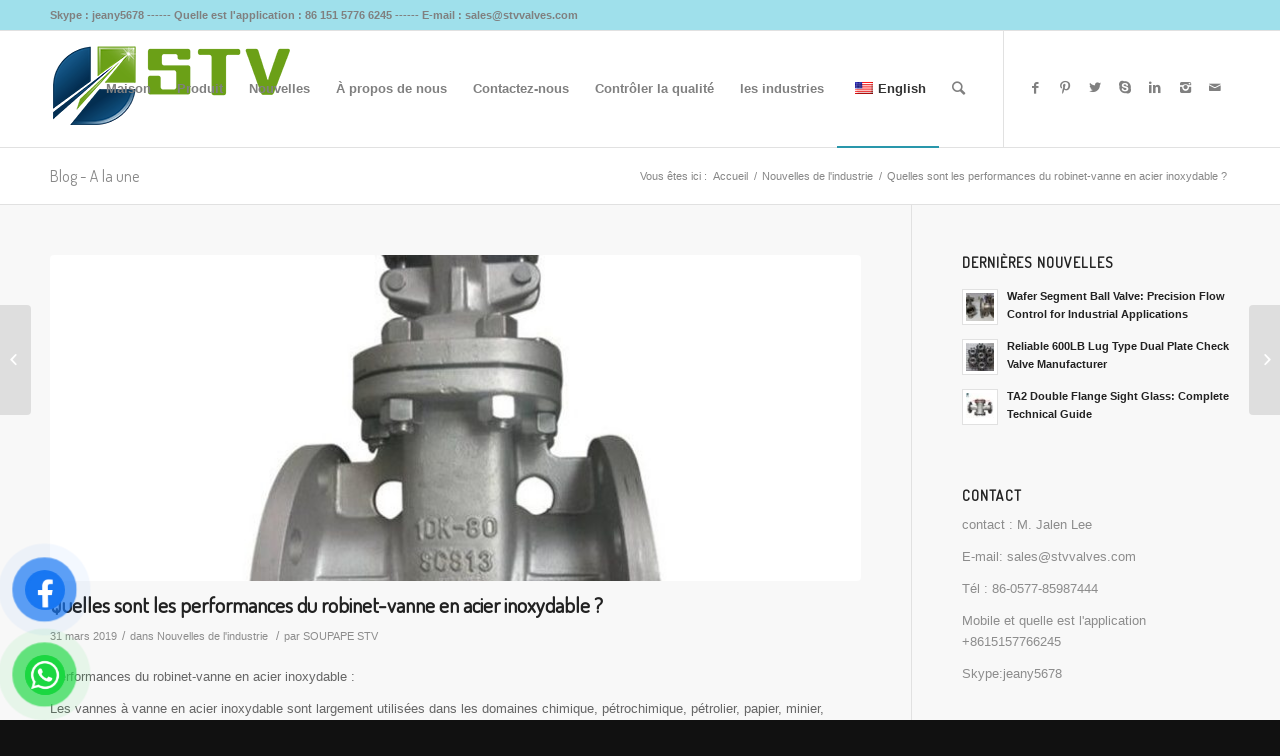

--- FILE ---
content_type: text/html; charset=UTF-8
request_url: https://www.stvvalves.com/fr/what-is-the-performance-of-the-stainless-steel-gate-valve/
body_size: 26388
content:
<!DOCTYPE html><html lang="fr-FR" prefix="og: https://ogp.me/ns#" class="html_stretched responsive av-preloader-disabled av-default-lightbox  html_header_top html_logo_left html_main_nav_header html_menu_right html_large html_header_sticky html_header_shrinking html_header_topbar_active html_mobile_menu_phone html_header_searchicon html_content_align_center html_header_unstick_top_disabled html_header_stretch_disabled html_av-overlay-side html_av-overlay-side-classic html_av-submenu-noclone html_entry_id_4594 av-no-preview html_text_menu_active"><head><meta charset="UTF-8" /><meta name="robots" content="index, follow" /><meta name="viewport" content="width=device-width, initial-scale=1, maximum-scale=1"> <style>img:is([sizes="auto" i], [sizes^="auto," i]) { contain-intrinsic-size: 3000px 1500px }</style><title>What is the performance of the stainless steel gate valve? - China Valve Manufacturer | STV</title><meta name="description" content="Stainless steel gate valve performance:"/><meta name="robots" content="follow, index, max-snippet:-1, max-video-preview:-1, max-image-preview:large"/><link rel="canonical" href="https://www.stvvalves.com/fr/what-is-the-performance-of-the-stainless-steel-gate-valve/" /><meta property="og:locale" content="fr_FR" /><meta property="og:type" content="article" /><meta property="og:title" content="What is the performance of the stainless steel gate valve? - China Valve Manufacturer | STV" /><meta property="og:description" content="Stainless steel gate valve performance:" /><meta property="og:url" content="https://www.stvvalves.com/fr/what-is-the-performance-of-the-stainless-steel-gate-valve/" /><meta property="og:site_name" content="stvvalves" /><meta property="article:tag" content="performance of the stainless steel gate valve" /><meta property="article:tag" content="stainless steel gate valve" /><meta property="article:section" content="Industry News" /><meta property="og:updated_time" content="2021-06-10T23:15:56+08:00" /><meta property="og:image" content="https://www.stvvalves.com/wp-content/uploads/2018/11/stainless-steel-flange-gate-valve-4.jpg" /><meta property="og:image:secure_url" content="https://www.stvvalves.com/wp-content/uploads/2018/11/stainless-steel-flange-gate-valve-4.jpg" /><meta property="og:image:width" content="800" /><meta property="og:image:height" content="800" /><meta property="og:image:alt" content="china jis10k flange gate valve manufacture" /><meta property="og:image:type" content="image/jpeg" /><meta property="article:published_time" content="2019-03-31T11:41:30+08:00" /><meta property="article:modified_time" content="2021-06-10T23:15:56+08:00" /><meta name="twitter:card" content="summary_large_image" /><meta name="twitter:title" content="What is the performance of the stainless steel gate valve? - China Valve Manufacturer | STV" /><meta name="twitter:description" content="Stainless steel gate valve performance:" /><meta name="twitter:image" content="https://www.stvvalves.com/wp-content/uploads/2018/11/stainless-steel-flange-gate-valve-4.jpg" /><meta name="twitter:label1" content="Écrit par" /><meta name="twitter:data1" content="STVVALVE" /><meta name="twitter:label2" content="Temps de lecture" /><meta name="twitter:data2" content="1 minute" /> <script type="application/ld+json" class="rank-math-schema">{"@context":"https://schema.org","@graph":[{"@type":"Organization","@id":"https://www.stvvalves.com/fr/#organization","name":"stvvalves","url":"https://www.stvvalves.com"},{"@type":"WebSite","@id":"https://www.stvvalves.com/fr/#website","url":"https://www.stvvalves.com/fr","name":"stvvalves","alternateName":"stvvalve","publisher":{"@id":"https://www.stvvalves.com/fr/#organization"},"inLanguage":"fr-FR"},{"@type":"ImageObject","@id":"https://www.stvvalves.com/wp-content/uploads/2018/11/stainless-steel-flange-gate-valve-4.jpg","url":"https://www.stvvalves.com/wp-content/uploads/2018/11/stainless-steel-flange-gate-valve-4.jpg","width":"800","height":"800","caption":"china jis10k flange gate valve manufacture","inLanguage":"fr-FR"},{"@type":"BreadcrumbList","@id":"https://www.stvvalves.com/fr/what-is-the-performance-of-the-stainless-steel-gate-valve/#breadcrumb","itemListElement":[{"@type":"ListItem","position":"1","item":{"@id":"https://www.stvvalves.com","name":"Home"}},{"@type":"ListItem","position":"2","item":{"@id":"https://www.stvvalves.com/fr/what-is-the-performance-of-the-stainless-steel-gate-valve/","name":"What is the performance of the stainless steel gate valve?"}}]},{"@type":"WebPage","@id":"https://www.stvvalves.com/fr/what-is-the-performance-of-the-stainless-steel-gate-valve/#webpage","url":"https://www.stvvalves.com/fr/what-is-the-performance-of-the-stainless-steel-gate-valve/","name":"What is the performance of the stainless steel gate valve? - China Valve Manufacturer | STV","datePublished":"2019-03-31T11:41:30+08:00","dateModified":"2021-06-10T23:15:56+08:00","isPartOf":{"@id":"https://www.stvvalves.com/fr/#website"},"primaryImageOfPage":{"@id":"https://www.stvvalves.com/wp-content/uploads/2018/11/stainless-steel-flange-gate-valve-4.jpg"},"inLanguage":"fr-FR","breadcrumb":{"@id":"https://www.stvvalves.com/fr/what-is-the-performance-of-the-stainless-steel-gate-valve/#breadcrumb"}},{"@type":"Person","@id":"https://www.stvvalves.com/fr/author/zkn3igwtkuwhyffof8uo8udc2dgwp16133/","name":"STVVALVE","url":"https://www.stvvalves.com/fr/author/zkn3igwtkuwhyffof8uo8udc2dgwp16133/","image":{"@type":"ImageObject","@id":"https://secure.gravatar.com/avatar/14ae3dd733491c76bd64b942a99acd49b9f2d7ac7f1e74b516f7233443f05af6?s=96&amp;r=r","url":"https://secure.gravatar.com/avatar/14ae3dd733491c76bd64b942a99acd49b9f2d7ac7f1e74b516f7233443f05af6?s=96&amp;r=r","caption":"STVVALVE","inLanguage":"fr-FR"},"sameAs":["https://www.stvvalves.com"],"worksFor":{"@id":"https://www.stvvalves.com/fr/#organization"}},{"@type":"BlogPosting","headline":"What is the performance of the stainless steel gate valve? - China Valve Manufacturer | STV","datePublished":"2019-03-31T11:41:30+08:00","dateModified":"2021-06-10T23:15:56+08:00","author":{"@id":"https://www.stvvalves.com/fr/author/zkn3igwtkuwhyffof8uo8udc2dgwp16133/","name":"STVVALVE"},"publisher":{"@id":"https://www.stvvalves.com/fr/#organization"},"description":"Stainless steel gate valve performance:","name":"What is the performance of the stainless steel gate valve? - China Valve Manufacturer | STV","@id":"https://www.stvvalves.com/fr/what-is-the-performance-of-the-stainless-steel-gate-valve/#richSnippet","isPartOf":{"@id":"https://www.stvvalves.com/fr/what-is-the-performance-of-the-stainless-steel-gate-valve/#webpage"},"image":{"@id":"https://www.stvvalves.com/wp-content/uploads/2018/11/stainless-steel-flange-gate-valve-4.jpg"},"inLanguage":"fr-FR","mainEntityOfPage":{"@id":"https://www.stvvalves.com/fr/what-is-the-performance-of-the-stainless-steel-gate-valve/#webpage"}}]}</script> <link rel="alternate" type="application/rss+xml" title="China Valve Manufacturer | STV &raquo; Flux" href="https://www.stvvalves.com/fr/feed/" /><link rel="alternate" type="application/rss+xml" title="China Valve Manufacturer | STV &raquo; Flux des commentaires" href="https://www.stvvalves.com/fr/comments/feed/" /><link rel='stylesheet' id='avia-google-webfont' href='//fonts.googleapis.com/css?family=Terminal+Dosis' type='text/css' media='all'/> <script defer src="[data-uri]"></script> <link rel='stylesheet' id='stripe-main-styles-css' href='https://www.stvvalves.com/wp-content/cache/autoptimize/css/autoptimize_single_7d61704bc1a9035c4a44e7ba8bfe1fd1.css' type='text/css' media='all' /><link rel='stylesheet' id='avia-woocommerce-css-css' href='https://www.stvvalves.com/wp-content/cache/autoptimize/css/autoptimize_single_965c14d32cb53628ef158a6e9e78fb71.css?ver=6.8.3' type='text/css' media='all' /><style id='wp-emoji-styles-inline-css' type='text/css'>img.wp-smiley, img.emoji {
		display: inline !important;
		border: none !important;
		box-shadow: none !important;
		height: 1em !important;
		width: 1em !important;
		margin: 0 0.07em !important;
		vertical-align: -0.1em !important;
		background: none !important;
		padding: 0 !important;
	}</style><link rel='stylesheet' id='wp-block-library-css' href='https://www.stvvalves.com/wp-includes/css/dist/block-library/style.min.css?ver=6.8.3' type='text/css' media='all' /><style id='classic-theme-styles-inline-css' type='text/css'>/*! This file is auto-generated */
.wp-block-button__link{color:#fff;background-color:#32373c;border-radius:9999px;box-shadow:none;text-decoration:none;padding:calc(.667em + 2px) calc(1.333em + 2px);font-size:1.125em}.wp-block-file__button{background:#32373c;color:#fff;text-decoration:none}</style><style id='global-styles-inline-css' type='text/css'>:root{--wp--preset--aspect-ratio--square: 1;--wp--preset--aspect-ratio--4-3: 4/3;--wp--preset--aspect-ratio--3-4: 3/4;--wp--preset--aspect-ratio--3-2: 3/2;--wp--preset--aspect-ratio--2-3: 2/3;--wp--preset--aspect-ratio--16-9: 16/9;--wp--preset--aspect-ratio--9-16: 9/16;--wp--preset--color--black: #000000;--wp--preset--color--cyan-bluish-gray: #abb8c3;--wp--preset--color--white: #ffffff;--wp--preset--color--pale-pink: #f78da7;--wp--preset--color--vivid-red: #cf2e2e;--wp--preset--color--luminous-vivid-orange: #ff6900;--wp--preset--color--luminous-vivid-amber: #fcb900;--wp--preset--color--light-green-cyan: #7bdcb5;--wp--preset--color--vivid-green-cyan: #00d084;--wp--preset--color--pale-cyan-blue: #8ed1fc;--wp--preset--color--vivid-cyan-blue: #0693e3;--wp--preset--color--vivid-purple: #9b51e0;--wp--preset--gradient--vivid-cyan-blue-to-vivid-purple: linear-gradient(135deg,rgba(6,147,227,1) 0%,rgb(155,81,224) 100%);--wp--preset--gradient--light-green-cyan-to-vivid-green-cyan: linear-gradient(135deg,rgb(122,220,180) 0%,rgb(0,208,130) 100%);--wp--preset--gradient--luminous-vivid-amber-to-luminous-vivid-orange: linear-gradient(135deg,rgba(252,185,0,1) 0%,rgba(255,105,0,1) 100%);--wp--preset--gradient--luminous-vivid-orange-to-vivid-red: linear-gradient(135deg,rgba(255,105,0,1) 0%,rgb(207,46,46) 100%);--wp--preset--gradient--very-light-gray-to-cyan-bluish-gray: linear-gradient(135deg,rgb(238,238,238) 0%,rgb(169,184,195) 100%);--wp--preset--gradient--cool-to-warm-spectrum: linear-gradient(135deg,rgb(74,234,220) 0%,rgb(151,120,209) 20%,rgb(207,42,186) 40%,rgb(238,44,130) 60%,rgb(251,105,98) 80%,rgb(254,248,76) 100%);--wp--preset--gradient--blush-light-purple: linear-gradient(135deg,rgb(255,206,236) 0%,rgb(152,150,240) 100%);--wp--preset--gradient--blush-bordeaux: linear-gradient(135deg,rgb(254,205,165) 0%,rgb(254,45,45) 50%,rgb(107,0,62) 100%);--wp--preset--gradient--luminous-dusk: linear-gradient(135deg,rgb(255,203,112) 0%,rgb(199,81,192) 50%,rgb(65,88,208) 100%);--wp--preset--gradient--pale-ocean: linear-gradient(135deg,rgb(255,245,203) 0%,rgb(182,227,212) 50%,rgb(51,167,181) 100%);--wp--preset--gradient--electric-grass: linear-gradient(135deg,rgb(202,248,128) 0%,rgb(113,206,126) 100%);--wp--preset--gradient--midnight: linear-gradient(135deg,rgb(2,3,129) 0%,rgb(40,116,252) 100%);--wp--preset--font-size--small: 13px;--wp--preset--font-size--medium: 20px;--wp--preset--font-size--large: 36px;--wp--preset--font-size--x-large: 42px;--wp--preset--spacing--20: 0.44rem;--wp--preset--spacing--30: 0.67rem;--wp--preset--spacing--40: 1rem;--wp--preset--spacing--50: 1.5rem;--wp--preset--spacing--60: 2.25rem;--wp--preset--spacing--70: 3.38rem;--wp--preset--spacing--80: 5.06rem;--wp--preset--shadow--natural: 6px 6px 9px rgba(0, 0, 0, 0.2);--wp--preset--shadow--deep: 12px 12px 50px rgba(0, 0, 0, 0.4);--wp--preset--shadow--sharp: 6px 6px 0px rgba(0, 0, 0, 0.2);--wp--preset--shadow--outlined: 6px 6px 0px -3px rgba(255, 255, 255, 1), 6px 6px rgba(0, 0, 0, 1);--wp--preset--shadow--crisp: 6px 6px 0px rgba(0, 0, 0, 1);}:where(.is-layout-flex){gap: 0.5em;}:where(.is-layout-grid){gap: 0.5em;}body .is-layout-flex{display: flex;}.is-layout-flex{flex-wrap: wrap;align-items: center;}.is-layout-flex > :is(*, div){margin: 0;}body .is-layout-grid{display: grid;}.is-layout-grid > :is(*, div){margin: 0;}:where(.wp-block-columns.is-layout-flex){gap: 2em;}:where(.wp-block-columns.is-layout-grid){gap: 2em;}:where(.wp-block-post-template.is-layout-flex){gap: 1.25em;}:where(.wp-block-post-template.is-layout-grid){gap: 1.25em;}.has-black-color{color: var(--wp--preset--color--black) !important;}.has-cyan-bluish-gray-color{color: var(--wp--preset--color--cyan-bluish-gray) !important;}.has-white-color{color: var(--wp--preset--color--white) !important;}.has-pale-pink-color{color: var(--wp--preset--color--pale-pink) !important;}.has-vivid-red-color{color: var(--wp--preset--color--vivid-red) !important;}.has-luminous-vivid-orange-color{color: var(--wp--preset--color--luminous-vivid-orange) !important;}.has-luminous-vivid-amber-color{color: var(--wp--preset--color--luminous-vivid-amber) !important;}.has-light-green-cyan-color{color: var(--wp--preset--color--light-green-cyan) !important;}.has-vivid-green-cyan-color{color: var(--wp--preset--color--vivid-green-cyan) !important;}.has-pale-cyan-blue-color{color: var(--wp--preset--color--pale-cyan-blue) !important;}.has-vivid-cyan-blue-color{color: var(--wp--preset--color--vivid-cyan-blue) !important;}.has-vivid-purple-color{color: var(--wp--preset--color--vivid-purple) !important;}.has-black-background-color{background-color: var(--wp--preset--color--black) !important;}.has-cyan-bluish-gray-background-color{background-color: var(--wp--preset--color--cyan-bluish-gray) !important;}.has-white-background-color{background-color: var(--wp--preset--color--white) !important;}.has-pale-pink-background-color{background-color: var(--wp--preset--color--pale-pink) !important;}.has-vivid-red-background-color{background-color: var(--wp--preset--color--vivid-red) !important;}.has-luminous-vivid-orange-background-color{background-color: var(--wp--preset--color--luminous-vivid-orange) !important;}.has-luminous-vivid-amber-background-color{background-color: var(--wp--preset--color--luminous-vivid-amber) !important;}.has-light-green-cyan-background-color{background-color: var(--wp--preset--color--light-green-cyan) !important;}.has-vivid-green-cyan-background-color{background-color: var(--wp--preset--color--vivid-green-cyan) !important;}.has-pale-cyan-blue-background-color{background-color: var(--wp--preset--color--pale-cyan-blue) !important;}.has-vivid-cyan-blue-background-color{background-color: var(--wp--preset--color--vivid-cyan-blue) !important;}.has-vivid-purple-background-color{background-color: var(--wp--preset--color--vivid-purple) !important;}.has-black-border-color{border-color: var(--wp--preset--color--black) !important;}.has-cyan-bluish-gray-border-color{border-color: var(--wp--preset--color--cyan-bluish-gray) !important;}.has-white-border-color{border-color: var(--wp--preset--color--white) !important;}.has-pale-pink-border-color{border-color: var(--wp--preset--color--pale-pink) !important;}.has-vivid-red-border-color{border-color: var(--wp--preset--color--vivid-red) !important;}.has-luminous-vivid-orange-border-color{border-color: var(--wp--preset--color--luminous-vivid-orange) !important;}.has-luminous-vivid-amber-border-color{border-color: var(--wp--preset--color--luminous-vivid-amber) !important;}.has-light-green-cyan-border-color{border-color: var(--wp--preset--color--light-green-cyan) !important;}.has-vivid-green-cyan-border-color{border-color: var(--wp--preset--color--vivid-green-cyan) !important;}.has-pale-cyan-blue-border-color{border-color: var(--wp--preset--color--pale-cyan-blue) !important;}.has-vivid-cyan-blue-border-color{border-color: var(--wp--preset--color--vivid-cyan-blue) !important;}.has-vivid-purple-border-color{border-color: var(--wp--preset--color--vivid-purple) !important;}.has-vivid-cyan-blue-to-vivid-purple-gradient-background{background: var(--wp--preset--gradient--vivid-cyan-blue-to-vivid-purple) !important;}.has-light-green-cyan-to-vivid-green-cyan-gradient-background{background: var(--wp--preset--gradient--light-green-cyan-to-vivid-green-cyan) !important;}.has-luminous-vivid-amber-to-luminous-vivid-orange-gradient-background{background: var(--wp--preset--gradient--luminous-vivid-amber-to-luminous-vivid-orange) !important;}.has-luminous-vivid-orange-to-vivid-red-gradient-background{background: var(--wp--preset--gradient--luminous-vivid-orange-to-vivid-red) !important;}.has-very-light-gray-to-cyan-bluish-gray-gradient-background{background: var(--wp--preset--gradient--very-light-gray-to-cyan-bluish-gray) !important;}.has-cool-to-warm-spectrum-gradient-background{background: var(--wp--preset--gradient--cool-to-warm-spectrum) !important;}.has-blush-light-purple-gradient-background{background: var(--wp--preset--gradient--blush-light-purple) !important;}.has-blush-bordeaux-gradient-background{background: var(--wp--preset--gradient--blush-bordeaux) !important;}.has-luminous-dusk-gradient-background{background: var(--wp--preset--gradient--luminous-dusk) !important;}.has-pale-ocean-gradient-background{background: var(--wp--preset--gradient--pale-ocean) !important;}.has-electric-grass-gradient-background{background: var(--wp--preset--gradient--electric-grass) !important;}.has-midnight-gradient-background{background: var(--wp--preset--gradient--midnight) !important;}.has-small-font-size{font-size: var(--wp--preset--font-size--small) !important;}.has-medium-font-size{font-size: var(--wp--preset--font-size--medium) !important;}.has-large-font-size{font-size: var(--wp--preset--font-size--large) !important;}.has-x-large-font-size{font-size: var(--wp--preset--font-size--x-large) !important;}
:where(.wp-block-post-template.is-layout-flex){gap: 1.25em;}:where(.wp-block-post-template.is-layout-grid){gap: 1.25em;}
:where(.wp-block-columns.is-layout-flex){gap: 2em;}:where(.wp-block-columns.is-layout-grid){gap: 2em;}
:root :where(.wp-block-pullquote){font-size: 1.5em;line-height: 1.6;}</style><link rel='stylesheet' id='contact-form-7-css' href='https://www.stvvalves.com/wp-content/cache/autoptimize/css/autoptimize_single_64ac31699f5326cb3c76122498b76f66.css?ver=6.1.4' type='text/css' media='all' /><style id='woocommerce-inline-inline-css' type='text/css'>.woocommerce form .form-row .required { visibility: visible; }</style><link rel='stylesheet' id='trp-language-switcher-style-css' href='https://www.stvvalves.com/wp-content/cache/autoptimize/css/autoptimize_single_766e46f8ceadf449552f0100bae0bc3d.css?ver=3.0.7' type='text/css' media='all' /><link rel='stylesheet' id='pzf-style-css' href='https://www.stvvalves.com/wp-content/cache/autoptimize/css/autoptimize_single_078a52eaa8f676289e3abf99b7d7dcb3.css?ver=1' type='text/css' media='all' /><link rel='stylesheet' id='ez-toc-css' href='https://www.stvvalves.com/wp-content/plugins/easy-table-of-contents/assets/css/screen.min.css?ver=2.0.80' type='text/css' media='all' /><style id='ez-toc-inline-css' type='text/css'>div#ez-toc-container .ez-toc-title {font-size: 120%;}div#ez-toc-container .ez-toc-title {font-weight: 500;}div#ez-toc-container ul li , div#ez-toc-container ul li a {font-size: 95%;}div#ez-toc-container ul li , div#ez-toc-container ul li a {font-weight: 500;}div#ez-toc-container nav ul ul li {font-size: 90%;}.ez-toc-box-title {font-weight: bold; margin-bottom: 10px; text-align: center; text-transform: uppercase; letter-spacing: 1px; color: #666; padding-bottom: 5px;position:absolute;top:-4%;left:5%;background-color: inherit;transition: top 0.3s ease;}.ez-toc-box-title.toc-closed {top:-25%;}
.ez-toc-container-direction {direction: ltr;}.ez-toc-counter ul{counter-reset: item ;}.ez-toc-counter nav ul li a::before {content: counters(item, '.', decimal) '. ';display: inline-block;counter-increment: item;flex-grow: 0;flex-shrink: 0;margin-right: .2em; float: left; }.ez-toc-widget-direction {direction: ltr;}.ez-toc-widget-container ul{counter-reset: item ;}.ez-toc-widget-container nav ul li a::before {content: counters(item, '.', decimal) '. ';display: inline-block;counter-increment: item;flex-grow: 0;flex-shrink: 0;margin-right: .2em; float: left; }</style><link rel='stylesheet' id='mediaelement-css' href='https://www.stvvalves.com/wp-includes/js/mediaelement/mediaelementplayer-legacy.min.css?ver=4.2.17' type='text/css' media='all' /><link rel='stylesheet' id='wp-mediaelement-css' href='https://www.stvvalves.com/wp-includes/js/mediaelement/wp-mediaelement.min.css?ver=6.8.3' type='text/css' media='all' /><link rel='stylesheet' id='avia-grid-css' href='https://www.stvvalves.com/wp-content/cache/autoptimize/css/autoptimize_single_a516ac271a7383ce6472dae01e294deb.css?ver=4.2.4' type='text/css' media='all' /><link rel='stylesheet' id='avia-base-css' href='https://www.stvvalves.com/wp-content/cache/autoptimize/css/autoptimize_single_6130a15f074befc192d24004faa73d3d.css?ver=4.2.4' type='text/css' media='all' /><link rel='stylesheet' id='avia-layout-css' href='https://www.stvvalves.com/wp-content/cache/autoptimize/css/autoptimize_single_28f0d8ff3ad9e9eaaf2a627274102364.css?ver=4.2.4' type='text/css' media='all' /><link rel='stylesheet' id='avia-scs-css' href='https://www.stvvalves.com/wp-content/cache/autoptimize/css/autoptimize_single_a767c2094f995bd3ea3acce170ec2870.css?ver=4.2.4' type='text/css' media='all' /><link rel='stylesheet' id='avia-popup-css-css' href='https://www.stvvalves.com/wp-content/cache/autoptimize/css/autoptimize_single_30b593b71d7672658f89bfea0ab360c9.css?ver=4.2.4' type='text/css' media='screen' /><link rel='stylesheet' id='avia-print-css' href='https://www.stvvalves.com/wp-content/cache/autoptimize/css/autoptimize_single_f082e197d60a872a69aabbd51ba2ca30.css?ver=4.2.4' type='text/css' media='print' /><link rel='stylesheet' id='avia-dynamic-css' href='https://www.stvvalves.com/wp-content/cache/autoptimize/css/autoptimize_single_45bbd5b1d6dff0591bd78eda35e93f99.css?ver=67c6f231635bb' type='text/css' media='all' /><link rel='stylesheet' id='avia-custom-css' href='https://www.stvvalves.com/wp-content/themes/sdwebseo-en/css/custom.css?ver=4.2.4' type='text/css' media='all' /><link rel='stylesheet' id='avia-style-css' href='https://www.stvvalves.com/wp-content/cache/autoptimize/css/autoptimize_single_3960e5dc9ee524cca668b2fef0d8491e.css?ver=4.2.4' type='text/css' media='all' /><link rel='stylesheet' id='avia-merged-styles-css' href='https://www.stvvalves.com/wp-content/cache/autoptimize/css/autoptimize_single_ce2e2430840d007f8248ccbbb5ac0041.css?ver=6.8.3' type='text/css' media='all' /> <script type="text/javascript" src="https://www.stvvalves.com/wp-includes/js/jquery/jquery.min.js?ver=3.7.1" id="jquery-core-js"></script> <script defer type="text/javascript" src="https://www.stvvalves.com/wp-includes/js/jquery/jquery-migrate.min.js?ver=3.4.1" id="jquery-migrate-js"></script> <script type="text/javascript" src="https://www.stvvalves.com/wp-content/plugins/woocommerce/assets/js/jquery-blockui/jquery.blockUI.min.js?ver=2.7.0-wc.10.4.3" id="wc-jquery-blockui-js" defer="defer" data-wp-strategy="defer"></script> <script type="text/javascript" src="https://www.stvvalves.com/wp-content/plugins/woocommerce/assets/js/js-cookie/js.cookie.min.js?ver=2.1.4-wc.10.4.3" id="wc-js-cookie-js" defer="defer" data-wp-strategy="defer"></script> <script defer id="woocommerce-js-extra" src="[data-uri]"></script> <script type="text/javascript" src="https://www.stvvalves.com/wp-content/plugins/woocommerce/assets/js/frontend/woocommerce.min.js?ver=10.4.3" id="woocommerce-js" defer="defer" data-wp-strategy="defer"></script> <script defer type="text/javascript" src="https://www.stvvalves.com/wp-content/cache/autoptimize/js/autoptimize_single_23f784f00b28e318252873f44bc4d525.js?ver=3.0.7" id="trp-frontend-compatibility-js"></script> <script defer type="text/javascript" src="https://www.stvvalves.com/wp-content/cache/autoptimize/js/autoptimize_single_1576e8fb56fd21b095f1dac17969d2b8.js?ver=4.2.4" id="avia-compat-js"></script> <script type="text/javascript" src="https://www.stvvalves.com/wp-content/plugins/wp-image-zoooom/assets/js/jquery.image_zoom.min.js?ver=1.60" id="image_zoooom-js" defer="defer" data-wp-strategy="defer"></script> <script defer id="image_zoooom-init-js-extra" src="[data-uri]"></script> <script type="text/javascript" src="https://www.stvvalves.com/wp-content/cache/autoptimize/js/autoptimize_single_44fac9f70085d2a93bca98233e832e5c.js?ver=1.60" id="image_zoooom-init-js" defer="defer" data-wp-strategy="defer"></script> <link rel="https://api.w.org/" href="https://www.stvvalves.com/fr/wp-json/" /><link rel="alternate" title="JSON" type="application/json" href="https://www.stvvalves.com/fr/wp-json/wp/v2/posts/4594" /><link rel="EditURI" type="application/rsd+xml" title="RSD" href="https://www.stvvalves.com/xmlrpc.php?rsd" /><meta name="generator" content="WordPress 6.8.3" /><link rel='shortlink' href='https://www.stvvalves.com/fr/?p=4594' /><link rel="alternate" title="oEmbed (JSON)" type="application/json+oembed" href="https://www.stvvalves.com/fr/wp-json/oembed/1.0/embed?url=https%3A%2F%2Fwww.stvvalves.com%2Ffr%2Fwhat-is-the-performance-of-the-stainless-steel-gate-valve%2F" /><link rel="alternate" title="oEmbed (XML)" type="text/xml+oembed" href="https://www.stvvalves.com/fr/wp-json/oembed/1.0/embed?url=https%3A%2F%2Fwww.stvvalves.com%2Ffr%2Fwhat-is-the-performance-of-the-stainless-steel-gate-valve%2F&#038;format=xml" /><link rel="alternate" hreflang="en-US" href="https://www.stvvalves.com/what-is-the-performance-of-the-stainless-steel-gate-valve/"/><link rel="alternate" hreflang="de-DE" href="https://www.stvvalves.com/de/what-is-the-performance-of-the-stainless-steel-gate-valve/"/><link rel="alternate" hreflang="fr-FR" href="https://www.stvvalves.com/fr/what-is-the-performance-of-the-stainless-steel-gate-valve/"/><link rel="alternate" hreflang="ro-RO" href="https://www.stvvalves.com/ro/what-is-the-performance-of-the-stainless-steel-gate-valve/"/><link rel="alternate" hreflang="ru-RU" href="https://www.stvvalves.com/ru/what-is-the-performance-of-the-stainless-steel-gate-valve/"/><link rel="alternate" hreflang="pt-PT" href="https://www.stvvalves.com/pt/what-is-the-performance-of-the-stainless-steel-gate-valve/"/><link rel="alternate" hreflang="es-ES" href="https://www.stvvalves.com/es/what-is-the-performance-of-the-stainless-steel-gate-valve/"/><link rel="alternate" hreflang="it-IT" href="https://www.stvvalves.com/it/what-is-the-performance-of-the-stainless-steel-gate-valve/"/><link rel="alternate" hreflang="ar" href="https://www.stvvalves.com/ar/what-is-the-performance-of-the-stainless-steel-gate-valve/"/><link rel="alternate" hreflang="en" href="https://www.stvvalves.com/what-is-the-performance-of-the-stainless-steel-gate-valve/"/><link rel="alternate" hreflang="de" href="https://www.stvvalves.com/de/what-is-the-performance-of-the-stainless-steel-gate-valve/"/><link rel="alternate" hreflang="fr" href="https://www.stvvalves.com/fr/what-is-the-performance-of-the-stainless-steel-gate-valve/"/><link rel="alternate" hreflang="ro" href="https://www.stvvalves.com/ro/what-is-the-performance-of-the-stainless-steel-gate-valve/"/><link rel="alternate" hreflang="ru" href="https://www.stvvalves.com/ru/what-is-the-performance-of-the-stainless-steel-gate-valve/"/><link rel="alternate" hreflang="pt" href="https://www.stvvalves.com/pt/what-is-the-performance-of-the-stainless-steel-gate-valve/"/><link rel="alternate" hreflang="es" href="https://www.stvvalves.com/es/what-is-the-performance-of-the-stainless-steel-gate-valve/"/><link rel="alternate" hreflang="it" href="https://www.stvvalves.com/it/what-is-the-performance-of-the-stainless-steel-gate-valve/"/><link rel="profile" href="http://gmpg.org/xfn/11" /><link rel="alternate" type="application/rss+xml" title="China Valve Manufacturer | STV RSS2 Feed" href="https://www.stvvalves.com/fr/feed/" /><link rel="pingback" href="https://www.stvvalves.com/xmlrpc.php" /> <!--[if lt IE 9]><script src="https://www.stvvalves.com/wp-content/themes/sdwebseo-en/js/html5shiv.js"></script><![endif]--> <noscript><style>.woocommerce-product-gallery{ opacity: 1 !important; }</style></noscript><style type="text/css">img.zoooom,.zoooom img{padding:0!important;}</style><script defer src="data:text/javascript;base64,"></script><link rel="icon" href="https://www.stvvalves.com/wp-content/uploads/2018/04/STV-icon-36x36.png" sizes="32x32" /><link rel="icon" href="https://www.stvvalves.com/wp-content/uploads/2018/04/STV-icon.png" sizes="192x192" /><link rel="apple-touch-icon" href="https://www.stvvalves.com/wp-content/uploads/2018/04/STV-icon.png" /><meta name="msapplication-TileImage" content="https://www.stvvalves.com/wp-content/uploads/2018/04/STV-icon.png" /> <style type='text/css'>@font-face {font-family: 'entypo-fontello'; font-weight: normal; font-style: normal;
src: url('https://www.stvvalves.com/wp-content/themes/sdwebseo-en/config-templatebuilder/avia-template-builder/assets/fonts/entypo-fontello.eot?v=3');
src: url('https://www.stvvalves.com/wp-content/themes/sdwebseo-en/config-templatebuilder/avia-template-builder/assets/fonts/entypo-fontello.eot?v=3#iefix') format('embedded-opentype'), 
url('https://www.stvvalves.com/wp-content/themes/sdwebseo-en/config-templatebuilder/avia-template-builder/assets/fonts/entypo-fontello.woff?v=3') format('woff'), 
url('https://www.stvvalves.com/wp-content/themes/sdwebseo-en/config-templatebuilder/avia-template-builder/assets/fonts/entypo-fontello.ttf?v=3') format('truetype'), 
url('https://www.stvvalves.com/wp-content/themes/sdwebseo-en/config-templatebuilder/avia-template-builder/assets/fonts/entypo-fontello.svg?v=3#entypo-fontello') format('svg');
} #top .avia-font-entypo-fontello, body .avia-font-entypo-fontello, html body [data-av_iconfont='entypo-fontello']:before{ font-family: 'entypo-fontello'; }</style></head><body id="top" class="wp-singular post-template-default single single-post postid-4594 single-format-standard wp-theme-sdwebseo-en wp-child-theme-child stretched terminal_dosis arial-websave _arial  theme-sdwebseo-en woocommerce-no-js translatepress-fr_FR"><div id='wrap_all'><header id='header' class='all_colors header_color light_bg_color  av_header_top av_logo_left av_main_nav_header av_menu_right av_large av_header_sticky av_header_shrinking av_header_stretch_disabled av_mobile_menu_phone av_header_searchicon av_header_unstick_top_disabled av_bottom_nav_disabled  av_alternate_logo_active av_header_border_disabled' ><div id='header_meta' class='container_wrap container_wrap_meta  av_icon_active_main av_phone_active_left av_extra_header_active av_entry_id_4594'><div class='container'><div class='phone-info'><span>Skype : jeany5678 ------ Quelle est l&#039;application : 86 151 5776 6245 ------ E-mail : sales@stvvalves.com<meta name="google-site-verification" content="acr8hmg5SCatqMBFCFMFG1bmRhPW-lgX2jNnqF9MjTs" /></span></div></div></div><div  id='header_main' class='container_wrap container_wrap_logo'><ul  class = 'menu-item cart_dropdown' data-success='a été ajouté au panier' data-no-translation-data-success=""><li class='cart_dropdown_first'><a class='cart_dropdown_link' href='https://www.stvvalves.com/fr'><span aria-hidden='true' data-av_icon='' data-av_iconfont='entypo-fontello'></span><span class='av-cart-counter'>0</span><span class='avia_hidden_link_text' data-no-translation="" data-trp-gettext="">Panier</span></a><div class='dropdown_widget dropdown_widget_cart'><div class='avia-arrow'></div><div class="widget_shopping_cart_content"></div></div></li></ul><div class='container av-logo-container'><div class='inner-container'><span class='logo'><a href='https://www.stvvalves.com/fr/'><img height='100' width='300' src='https://www.stvvalves.com/wp-content/uploads/2018/05/STV.png' alt='China Valve Manufacturer | STV' /></a></span><nav class='main_menu' data-selectname='Sélectionner une page' data-no-translation-data-selectname="" ><div class="avia-menu av-main-nav-wrap av_menu_icon_beside"><ul id="avia-menu" class="menu av-main-nav"><li id="menu-item-5907" class="menu-item menu-item-type-post_type menu-item-object-page menu-item-home menu-item-top-level menu-item-top-level-1"><a href="https://www.stvvalves.com/fr/"><span class="avia-bullet"></span><span class="avia-menu-text">Maison</span><span class="avia-menu-fx"><span class="avia-arrow-wrap"><span class="avia-arrow"></span></span></span></a></li><li id="menu-item-5868" class="menu-item menu-item-type-custom menu-item-object-custom menu-item-has-children menu-item-mega-parent  menu-item-top-level menu-item-top-level-2"><a href="https://www.stvvalves.com/fr/industrial-valves/"><span class="avia-bullet"></span><span class="avia-menu-text">Produit</span><span class="avia-menu-fx"><span class="avia-arrow-wrap"><span class="avia-arrow"></span></span></span></a><div class='avia_mega_div avia_mega6 twelve units'><ul class="sub-menu"><li id="menu-item-6041" class="menu-item menu-item-type-custom menu-item-object-custom menu-item-has-children avia_mega_menu_columns_6 three units  avia_mega_menu_columns_first"><span class='mega_menu_title heading-color av-special-font'><a href='https://www.stvvalves.com/fr/china-ball-valve-supplier/'>Robinet à tournant sphérique</a></span><ul class="sub-menu"><li id="menu-item-5872" class="menu-item menu-item-type-custom menu-item-object-custom"><a href="https://www.stvvalves.com/fr/wholesale/ball-valve/cast-steel-ball-valve/"><span class="avia-bullet"></span><span class="avia-menu-text">Robinet à tournant sphérique en acier moulé</span></a></li><li id="menu-item-5873" class="menu-item menu-item-type-custom menu-item-object-custom"><a href="https://www.stvvalves.com/fr/wholesale/ball-valve/flange-ball-valve/"><span class="avia-bullet"></span><span class="avia-menu-text">Robinet à tournant sphérique à bride</span></a></li><li id="menu-item-5878" class="menu-item menu-item-type-custom menu-item-object-custom"><a href="https://www.stvvalves.com/fr/wholesale/ball-valve/floating-ball-valve/"><span class="avia-bullet"></span><span class="avia-menu-text">Robinet à tournant sphérique flottant</span></a></li><li id="menu-item-5881" class="menu-item menu-item-type-custom menu-item-object-custom"><a href="https://www.stvvalves.com/fr/wholesale/ball-valve/threaded-ball-valve/"><span class="avia-bullet"></span><span class="avia-menu-text">Robinet à tournant sphérique fileté</span></a></li><li id="menu-item-5879" class="menu-item menu-item-type-custom menu-item-object-custom"><a href="https://www.stvvalves.com/fr/wholesale/ball-valve/forged-steel-ball-valve/"><span class="avia-bullet"></span><span class="avia-menu-text">Robinet à tournant sphérique en acier forgé</span></a></li><li id="menu-item-5882" class="menu-item menu-item-type-custom menu-item-object-custom"><a href="https://www.stvvalves.com/fr/wholesale/ball-valve/trunnion-ball-valve/"><span class="avia-bullet"></span><span class="avia-menu-text">Robinet à bille à tourillon</span></a></li><li id="menu-item-5880" class="menu-item menu-item-type-custom menu-item-object-custom"><a href="https://www.stvvalves.com/fr/wholesale/ball-valve/stainless-steel-ball-valve/"><span class="avia-bullet"></span><span class="avia-menu-text">Robinet à tournant sphérique en acier inoxydable</span></a></li></ul></li><li id="menu-item-6112" class="menu-item menu-item-type-custom menu-item-object-custom menu-item-has-children avia_mega_menu_columns_6 three units"><span class='mega_menu_title heading-color av-special-font'><a href='https://www.stvvalves.com/fr/china-gate-valve-manufacturer/'>Vanne à vanne</a></span><ul class="sub-menu"><li id="menu-item-5883" class="menu-item menu-item-type-custom menu-item-object-custom"><a href="https://www.stvvalves.com/fr/wholesale/gate-valve/bellow-seal-gate-valve/"><span class="avia-bullet"></span><span class="avia-menu-text">Vanne à guillotine à joint à soufflet</span></a></li><li id="menu-item-5884" class="menu-item menu-item-type-custom menu-item-object-custom"><a href="https://www.stvvalves.com/fr/wholesale/gate-valve/cast-steel-gate-valve/"><span class="avia-bullet"></span><span class="avia-menu-text">Vanne à vanne en acier moulé</span></a></li><li id="menu-item-5885" class="menu-item menu-item-type-custom menu-item-object-custom"><a href="https://www.stvvalves.com/fr/wholesale/gate-valve/forged-steel-gate-valve/"><span class="avia-bullet"></span><span class="avia-menu-text">Vanne à vanne en acier forgé</span></a></li><li id="menu-item-5886" class="menu-item menu-item-type-custom menu-item-object-custom"><a href="https://www.stvvalves.com/fr/wholesale/gate-valve/knife-gate-valve/"><span class="avia-bullet"></span><span class="avia-menu-text">Vanne à guillotine</span></a></li><li id="menu-item-5887" class="menu-item menu-item-type-custom menu-item-object-custom"><a href="https://www.stvvalves.com/fr/wholesale/gate-valve/stainless-steel-gate-valve/"><span class="avia-bullet"></span><span class="avia-menu-text">Vanne à vanne en acier inoxydable</span></a></li></ul></li><li id="menu-item-6107" class="menu-item menu-item-type-custom menu-item-object-custom menu-item-has-children avia_mega_menu_columns_6 three units"><span class='mega_menu_title heading-color av-special-font'><a href='https://www.stvvalves.com/fr/china-y-strainer-manufacturer/'>Crépine en Y</a></span><ul class="sub-menu"><li id="menu-item-5888" class="menu-item menu-item-type-custom menu-item-object-custom"><a href="https://www.stvvalves.com/fr/wholesale/y-strainer/cast-steel-y-type-strainer/"><span class="avia-bullet"></span><span class="avia-menu-text">Crépine de type Y en acier moulé</span></a></li><li id="menu-item-5889" class="menu-item menu-item-type-custom menu-item-object-custom"><a href="https://www.stvvalves.com/fr/wholesale/y-strainer/forged-steel-y-type-strainer/"><span class="avia-bullet"></span><span class="avia-menu-text">Crépine de type Y en acier forgé</span></a></li><li id="menu-item-5890" class="menu-item menu-item-type-custom menu-item-object-custom"><a href="https://www.stvvalves.com/fr/wholesale/y-strainer/stainless-steel-y-type-strainer/"><span class="avia-bullet"></span><span class="avia-menu-text">Crépine de type Y en acier inoxydable</span></a></li></ul></li><li id="menu-item-6106" class="menu-item menu-item-type-custom menu-item-object-custom menu-item-has-children avia_mega_menu_columns_6 three units"><span class='mega_menu_title heading-color av-special-font'><a href='https://www.stvvalves.com/fr/china-globe-valve-manufacturer/'>Robinet à soupape</a></span><ul class="sub-menu"><li id="menu-item-5891" class="menu-item menu-item-type-custom menu-item-object-custom"><a href="https://www.stvvalves.com/fr/wholesale/globe-valve/bellow-seal-globe-valve/"><span class="avia-bullet"></span><span class="avia-menu-text">Vanne à soupape à joint à soufflet</span></a></li><li id="menu-item-5892" class="menu-item menu-item-type-custom menu-item-object-custom"><a href="https://www.stvvalves.com/fr/wholesale/globe-valve/cast-steel-globe-valve/"><span class="avia-bullet"></span><span class="avia-menu-text">Robinet à soupape en acier moulé</span></a></li><li id="menu-item-5893" class="menu-item menu-item-type-custom menu-item-object-custom"><a href="https://www.stvvalves.com/fr/wholesale/globe-valve/foreged-steel-globe-valve/"><span class="avia-bullet"></span><span class="avia-menu-text">Robinet à soupape en acier forgé</span></a></li><li id="menu-item-5894" class="menu-item menu-item-type-custom menu-item-object-custom"><a href="https://www.stvvalves.com/fr/wholesale/globe-valve/stainless-steel-globe-valve/"><span class="avia-bullet"></span><span class="avia-menu-text">Robinet à soupape en acier inoxydable</span></a></li></ul></li><li id="menu-item-6384" class="menu-item menu-item-type-post_type menu-item-object-page menu-item-has-children avia_mega_menu_columns_6 three units"><span class='mega_menu_title heading-color av-special-font'><a href='https://www.stvvalves.com/fr/china-butterfly-valve-manufacturer/'>Vanne papillon</a></span><ul class="sub-menu"><li id="menu-item-5895" class="menu-item menu-item-type-custom menu-item-object-custom"><a href="https://www.stvvalves.com/fr/wholesale/butterfly-valve/flange-butterfly-valve/"><span class="avia-bullet"></span><span class="avia-menu-text">Vanne papillon à bride</span></a></li><li id="menu-item-5896" class="menu-item menu-item-type-custom menu-item-object-custom"><a href="https://www.stvvalves.com/fr/wholesale/butterfly-valve/wafer-butterfly-valve/"><span class="avia-bullet"></span><span class="avia-menu-text">Vanne papillon à plaquettes</span></a></li></ul></li><li id="menu-item-6105" class="menu-item menu-item-type-custom menu-item-object-custom menu-item-has-children avia_mega_menu_columns_6 three units avia_mega_menu_columns_last"><span class='mega_menu_title heading-color av-special-font'><a href='https://www.stvvalves.com/fr/china-check-valve-supplier/'>Clapet anti-retour</a></span><ul class="sub-menu"><li id="menu-item-5897" class="menu-item menu-item-type-custom menu-item-object-custom"><a href="https://www.stvvalves.com/fr/wholesale/check-valves/cast-steel-check-valve/"><span class="avia-bullet"></span><span class="avia-menu-text">Clapet anti-retour en acier moulé</span></a></li><li id="menu-item-5898" class="menu-item menu-item-type-custom menu-item-object-custom"><a href="https://www.stvvalves.com/fr/wholesale/check-valves/swing-check-valve/"><span class="avia-bullet"></span><span class="avia-menu-text">Clapet anti-retour en acier forgé</span></a></li><li id="menu-item-5899" class="menu-item menu-item-type-custom menu-item-object-custom"><a href="https://www.stvvalves.com/fr/wholesale/check-valves/stainless-steel-check-valve/"><span class="avia-bullet"></span><span class="avia-menu-text">Clapet anti-retour en acier inoxydable</span></a></li><li id="menu-item-5900" class="menu-item menu-item-type-custom menu-item-object-custom"><a href="https://www.stvvalves.com/fr/wholesale/check-valves/wafer-check-valve/"><span class="avia-bullet"></span><span class="avia-menu-text">Clapet anti-retour de plaquette</span></a></li></ul></li></ul><ul class="sub-menu avia_mega_hr"><li id="menu-item-6383" class="menu-item menu-item-type-post_type menu-item-object-page menu-item-has-children avia_mega_menu_columns_1 three units avia_mega_menu_columns_last avia_mega_menu_columns_first"><span class='mega_menu_title heading-color av-special-font'><a href='https://www.stvvalves.com/fr/china-pipe-fitting-manufacturer/'>Raccord de tuyau</a></span><ul class="sub-menu"><li id="menu-item-5901" class="menu-item menu-item-type-custom menu-item-object-custom"><a href="https://www.stvvalves.com/fr/wholesale/pipe-fitting/150lb-threaded-pipe-fitting/"><span class="avia-bullet"></span><span class="avia-menu-text">Raccord de tuyau fileté 150LB</span></a></li><li id="menu-item-5902" class="menu-item menu-item-type-custom menu-item-object-custom"><a href="https://www.stvvalves.com/fr/wholesale/pipe-fitting/butt-welding-pipe-fitting/"><span class="avia-bullet"></span><span class="avia-menu-text">Raccord de tuyau à souder bout à bout</span></a></li><li id="menu-item-5903" class="menu-item menu-item-type-custom menu-item-object-custom"><a href="https://www.stvvalves.com/fr/wholesale/pipe-fitting/high-pressure-3000lb6000lb-pipe-fitting/"><span class="avia-bullet"></span><span class="avia-menu-text">RACCORD DE TUYAU haute pression 3000LB&amp;6000LB</span></a></li><li id="menu-item-5904" class="menu-item menu-item-type-custom menu-item-object-custom"><a href="https://www.stvvalves.com/fr/wholesale/pipe-fitting/sanitary-pipe-fitting-and-valves/"><span class="avia-bullet"></span><span class="avia-menu-text">Raccords et vannes sanitaires</span></a></li></ul></li></ul></div></li><li id="menu-item-5713" class="menu-item menu-item-type-post_type menu-item-object-page menu-item-mega-parent  menu-item-top-level menu-item-top-level-3"><a href="https://www.stvvalves.com/fr/news/"><span class="avia-bullet"></span><span class="avia-menu-text">Nouvelles</span><span class="avia-menu-fx"><span class="avia-arrow-wrap"><span class="avia-arrow"></span></span></span></a></li><li id="menu-item-5905" class="menu-item menu-item-type-post_type menu-item-object-page menu-item-top-level menu-item-top-level-4"><a href="https://www.stvvalves.com/fr/about-us/"><span class="avia-bullet"></span><span class="avia-menu-text">À propos de nous</span><span class="avia-menu-fx"><span class="avia-arrow-wrap"><span class="avia-arrow"></span></span></span></a></li><li id="menu-item-5906" class="menu-item menu-item-type-post_type menu-item-object-page menu-item-top-level menu-item-top-level-5"><a href="https://www.stvvalves.com/fr/contact-us/"><span class="avia-bullet"></span><span class="avia-menu-text">Contactez-nous</span><span class="avia-menu-fx"><span class="avia-arrow-wrap"><span class="avia-arrow"></span></span></span></a></li><li id="menu-item-5945" class="menu-item menu-item-type-post_type menu-item-object-page menu-item-top-level menu-item-top-level-6"><a href="https://www.stvvalves.com/fr/control-quality/"><span class="avia-bullet"></span><span class="avia-menu-text">Contrôler la qualité</span><span class="avia-menu-fx"><span class="avia-arrow-wrap"><span class="avia-arrow"></span></span></span></a></li><li id="menu-item-5965" class="menu-item menu-item-type-post_type menu-item-object-page menu-item-top-level menu-item-top-level-7"><a href="https://www.stvvalves.com/fr/industries/"><span class="avia-bullet"></span><span class="avia-menu-text">les industries</span><span class="avia-menu-fx"><span class="avia-arrow-wrap"><span class="avia-arrow"></span></span></span></a></li><li id="menu-item-6947" class="trp-language-switcher-container menu-item menu-item-type-post_type menu-item-object-language_switcher menu-item-has-children menu-item-top-level menu-item-top-level-8"><a href="https://www.stvvalves.com/what-is-the-performance-of-the-stainless-steel-gate-valve/"><span class="avia-bullet"></span><span class="avia-menu-text"><span data-no-translation><img class="trp-flag-image" src="https://www.stvvalves.com/wp-content/plugins/translatepress-multilingual/assets/images/flags/en_US.png" width="18" height="12" alt="en_US" title="English"><span class="trp-ls-language-name">English</span></span></span><span class="avia-menu-fx"><span class="avia-arrow-wrap"><span class="avia-arrow"></span></span></span></a><ul class="sub-menu"><li id="menu-item-6939" class="trp-language-switcher-container menu-item menu-item-type-post_type menu-item-object-language_switcher"><a href="https://www.stvvalves.com/it/what-is-the-performance-of-the-stainless-steel-gate-valve/"><span class="avia-bullet"></span><span class="avia-menu-text"><span data-no-translation><img class="trp-flag-image" src="https://www.stvvalves.com/wp-content/plugins/translatepress-multilingual/assets/images/flags/it_IT.png" width="18" height="12" alt="it_IT" title="Italian"><span class="trp-ls-language-name">Italian</span></span></span></a></li><li id="menu-item-6940" class="trp-language-switcher-container menu-item menu-item-type-post_type menu-item-object-language_switcher"><a href="https://www.stvvalves.com/es/what-is-the-performance-of-the-stainless-steel-gate-valve/"><span class="avia-bullet"></span><span class="avia-menu-text"><span data-no-translation><img class="trp-flag-image" src="https://www.stvvalves.com/wp-content/plugins/translatepress-multilingual/assets/images/flags/es_ES.png" width="18" height="12" alt="es_ES" title="Spanish"><span class="trp-ls-language-name">Spanish</span></span></span></a></li><li id="menu-item-6941" class="trp-language-switcher-container menu-item menu-item-type-post_type menu-item-object-language_switcher"><a href="https://www.stvvalves.com/pt/what-is-the-performance-of-the-stainless-steel-gate-valve/"><span class="avia-bullet"></span><span class="avia-menu-text"><span data-no-translation><img class="trp-flag-image" src="https://www.stvvalves.com/wp-content/plugins/translatepress-multilingual/assets/images/flags/pt_PT.png" width="18" height="12" alt="pt_PT" title="Portuguese"><span class="trp-ls-language-name">Portuguese</span></span></span></a></li><li id="menu-item-6942" class="trp-language-switcher-container menu-item menu-item-type-post_type menu-item-object-language_switcher"><a href="https://www.stvvalves.com/ru/what-is-the-performance-of-the-stainless-steel-gate-valve/"><span class="avia-bullet"></span><span class="avia-menu-text"><span data-no-translation><img class="trp-flag-image" src="https://www.stvvalves.com/wp-content/plugins/translatepress-multilingual/assets/images/flags/ru_RU.png" width="18" height="12" alt="ru_RU" title="Russian"><span class="trp-ls-language-name">Russian</span></span></span></a></li><li id="menu-item-6943" class="trp-language-switcher-container menu-item menu-item-type-post_type menu-item-object-language_switcher"><a href="https://www.stvvalves.com/ro/what-is-the-performance-of-the-stainless-steel-gate-valve/"><span class="avia-bullet"></span><span class="avia-menu-text"><span data-no-translation><img class="trp-flag-image" src="https://www.stvvalves.com/wp-content/plugins/translatepress-multilingual/assets/images/flags/ro_RO.png" width="18" height="12" alt="ro_RO" title="Romanian"><span class="trp-ls-language-name">Romanian</span></span></span></a></li><li id="menu-item-6944" class="trp-language-switcher-container menu-item menu-item-type-post_type menu-item-object-language_switcher current-language-menu-item"><a href="https://www.stvvalves.com/fr/what-is-the-performance-of-the-stainless-steel-gate-valve/"><span class="avia-bullet"></span><span class="avia-menu-text"><span data-no-translation><img class="trp-flag-image" src="https://www.stvvalves.com/wp-content/plugins/translatepress-multilingual/assets/images/flags/fr_FR.png" width="18" height="12" alt="fr_FR" title="French"><span class="trp-ls-language-name">French</span></span></span></a></li><li id="menu-item-6945" class="trp-language-switcher-container menu-item menu-item-type-post_type menu-item-object-language_switcher"><a href="https://www.stvvalves.com/de/what-is-the-performance-of-the-stainless-steel-gate-valve/"><span class="avia-bullet"></span><span class="avia-menu-text"><span data-no-translation><img class="trp-flag-image" src="https://www.stvvalves.com/wp-content/plugins/translatepress-multilingual/assets/images/flags/de_DE.png" width="18" height="12" alt="de_DE" title="German"><span class="trp-ls-language-name">German</span></span></span></a></li><li id="menu-item-6946" class="trp-language-switcher-container menu-item menu-item-type-post_type menu-item-object-language_switcher"><a href="https://www.stvvalves.com/ar/what-is-the-performance-of-the-stainless-steel-gate-valve/"><span class="avia-bullet"></span><span class="avia-menu-text"><span data-no-translation><img class="trp-flag-image" src="https://www.stvvalves.com/wp-content/plugins/translatepress-multilingual/assets/images/flags/ar.png" width="18" height="12" alt="ar" title="Arabic"><span class="trp-ls-language-name">Arabic</span></span></span></a></li></ul></li><li id="menu-item-search" class="noMobile menu-item menu-item-search-dropdown menu-item-avia-special"> <a href="?s=" data-avia-search-tooltip="  &lt;form action=&quot;https://www.stvvalves.com/fr/&quot; id=&quot;searchform&quot; method=&quot;get&quot; class=&quot;&quot;&gt; &lt;div&gt; &lt;input type=&quot;submit&quot; value=&quot;&quot; id=&quot;searchsubmit&quot; class=&quot;button avia-font-entypo-fontello&quot; /&gt; &lt;input type=&quot;text&quot; id=&quot;s&quot; name=&quot;s&quot; value=&quot;&quot; placeholder='Rechercher' /&gt; &lt;/div&gt;&lt;/form&gt;" aria-hidden='true' data-av_icon='' data-av_iconfont='entypo-fontello'><span class="avia_hidden_link_text" data-no-translation="" data-trp-gettext="">Rechercher</span></a></li><li class="av-burger-menu-main menu-item-avia-special"> <a href="#"> <span class="av-hamburger av-hamburger--spin av-js-hamburger"> <span class="av-hamburger-box"> <span class="av-hamburger-inner"></span> <strong data-no-translation="" data-trp-gettext="">Menu</strong> </span> </span> </a></li></ul></div><ul class='noLightbox social_bookmarks icon_count_7'><li class='social_bookmarks_facebook av-social-link-facebook social_icon_1'><a target='_blank' href='https://www.facebook.com/stvvalves/' aria-hidden='true' data-av_icon='' data-av_iconfont='entypo-fontello' title='Facebook'><span class='avia_hidden_link_text'>Facebook</span></a></li><li class='social_bookmarks_pinterest av-social-link-pinterest social_icon_2'><a target='_blank' href='https://www.pinterest.com/stvvalves/' aria-hidden='true' data-av_icon='' data-av_iconfont='entypo-fontello' title='Pinterest'><span class='avia_hidden_link_text'>Pinterest</span></a></li><li class='social_bookmarks_twitter av-social-link-twitter social_icon_3'><a target='_blank' href='https://twitter.com/RainLee18500645' aria-hidden='true' data-av_icon='' data-av_iconfont='entypo-fontello' title='Twitter'><span class='avia_hidden_link_text'>Twitter</span></a></li><li class='social_bookmarks_skype av-social-link-skype social_icon_4'><a  href='/fr/jeany5678/' aria-hidden='true' data-av_icon='' data-av_iconfont='entypo-fontello' title='Skype'><span class='avia_hidden_link_text'>Skype</span></a></li><li class='social_bookmarks_linkedin av-social-link-linkedin social_icon_5'><a target='_blank' href='https://www.linkedin.com/in/lee-robin-71a33422/' aria-hidden='true' data-av_icon='' data-av_iconfont='entypo-fontello' title='Linkedin'><span class='avia_hidden_link_text'>Linkedin</span></a></li><li class='social_bookmarks_instagram av-social-link-instagram social_icon_6'><a target='_blank' href='https://www.instagram.com/stvvalve/' aria-hidden='true' data-av_icon='' data-av_iconfont='entypo-fontello' title='Instagram'><span class='avia_hidden_link_text'>Instagram</span></a></li><li class='social_bookmarks_mail av-social-link-mail social_icon_7'><a  href='/fr/sales@stvvalves.com/' aria-hidden='true' data-av_icon='' data-av_iconfont='entypo-fontello' title='Mail'><span class='avia_hidden_link_text'>Mail</span></a></li></ul></nav></div></div></div><div class='header_bg'></div></header><div id='main' class='all_colors' data-scroll-offset='116'><div class='stretch_full container_wrap alternate_color light_bg_color title_container'><div class='container'><strong class='main-title entry-title'><a href='https://www.stvvalves.com/fr/' rel='bookmark' title='Lien permanent : Blog - A la une' data-no-translation="" data-trp-gettext="" data-no-translation-title="" >Blog - A la une</a></strong><div class="breadcrumb breadcrumbs avia-breadcrumbs"><div class="breadcrumb-trail" xmlns:v="https://rdf.data-vocabulary.org/#"><span class="trail-before"><span class="breadcrumb-title" data-no-translation="" data-trp-gettext="">Vous êtes ici :</span></span> <a href="https://www.stvvalves.com/fr" title="China Valve Manufacturer | STV" rel="home" class="trail-begin" data-no-translation="" data-trp-gettext="">Accueil</a> <span class="sep">/</span> <span><a rel="v:url" property="v:title" href="https://www.stvvalves.com/fr/category/industry-news/">Nouvelles de l&#039;industrie</a></span> <span class="sep">/</span> <span class="trail-end">Quelles sont les performances du robinet-vanne en acier inoxydable ?</span></div></div></div></div><div class='container_wrap container_wrap_first main_color sidebar_right'><div class='container template-blog template-single-blog'><main class='content units av-content-small alpha' ><article class='post-entry post-entry-type-standard post-entry-4594 post-loop-1 post-parity-odd post-entry-last single-big with-slider post-4594 post type-post status-publish format-standard has-post-thumbnail hentry category-industry-news tag-performance-of-the-stainless-steel-gate-valve tag-stainless-steel-gate-valve' ><div class="big-preview single-big"><a href="https://www.stvvalves.com/wp-content/uploads/2018/11/stainless-steel-flange-gate-valve-4.jpg" title="china jis10k flange gate valve manufacture"><img width="800" height="321" src="https://www.stvvalves.com/wp-content/uploads/2018/11/stainless-steel-flange-gate-valve-4-800x321.jpg" class="attachment-entry_with_sidebar size-entry_with_sidebar wp-post-image" alt="china jis10k flange gate valve manufacture" decoding="async" fetchpriority="high" /></a></div><div class='blog-meta'></div><div class='entry-content-wrapper clearfix standard-content'><header class="entry-content-header"><h1 class='post-title entry-title' > <a href='https://www.stvvalves.com/fr/what-is-the-performance-of-the-stainless-steel-gate-valve/' rel='bookmark' title='Lien permanent : Quelles sont les performances du robinet-vanne en acier inoxydable ?'>Quelles sont les performances du robinet-vanne en acier inoxydable ? <span class='post-format-icon minor-meta'></span> </a></h1><span class='post-meta-infos'><time class='date-container minor-meta updated' >31 mars 2019</time><span class='text-sep text-sep-date'>/</span><span class="blog-categories minor-meta">dans <a href="https://www.stvvalves.com/fr/category/industry-news/" rel="tag">Nouvelles de l&#039;industrie</a> </span><span class="text-sep text-sep-cat">/</span><span class="blog-author minor-meta">par <span class="entry-author-link" ><span class="vcard author"><span class="fn"><a href="https://www.stvvalves.com/fr/author/zkn3igwtkuwhyffof8uo8udc2dgwp16133/" title="Articles par STVVALVE" rel="author" data-no-translation-title="">SOUPAPE STV</a></span></span></span></span></span></header><div class="entry-content" ><p>Performances du robinet-vanne en acier inoxydable :</p><p>Les vannes à vanne en acier inoxydable sont largement utilisées dans les domaines chimique, pétrochimique, pétrolier, papier, minier, électrique, gaz de pétrole liquéfié, alimentaire, pharmaceutique, approvisionnement en eau et drainage, vannes municipales et mécaniques en acier inoxydable, support d&#039;équipement, industrie électronique, construction urbaine et d&#039;autres domaines. La vanne est un composant de commande du système de distribution de fluide par pipeline. Il est utilisé pour modifier la section de passage et la direction d&#039;écoulement du fluide, et a les fonctions de dérivation, de coupure, de régulation, d&#039;étranglement, de contrôle, de dérivation ou de décharge de trop-plein. Les vannes de contrôle des fluides, des vannes d&#039;arrêt les plus simples aux systèmes d&#039;autocontrôle les plus complexes, sont disponibles dans une grande variété de tailles et de tailles. Le diamètre nominal de la vanne s&#039;étend des très petites vannes d&#039;instrument jusqu&#039;à 10 m. Vannes pour tuyauterie industrielle. La vanne peut être utilisée pour contrôler le débit de divers types de fluides tels que l&#039;eau, la vapeur, le pétrole, le gaz, la boue, divers milieux corrosifs, le métal liquide et le fluide radioactif. La pression de fonctionnement de la vanne peut aller de 0,0013 MPa à 1 000 MPa. De la température ultra-basse de -269°C à la température élevée de 1430°C.</p><p>L&#039;élément d&#039;ouverture et de fermeture du robinet-vanne en acier inoxydable est une vanne. La direction de déplacement du portail est perpendiculaire à la direction du fluide. Le robinet-vanne ne peut être que complètement ouvert et complètement fermé, et ne peut pas être ajusté ni étranglé. Le portail possède deux faces d&#039;étanchéité. Les deux faces d&#039;étanchéité des vannes à vanne de mode les plus courantes forment une forme de coin. L&#039;angle du coin varie en fonction des paramètres de la vanne, généralement 50, et est de 2°52&#039; lorsque la température du fluide n&#039;est pas élevée. La porte du robinet-vanne à coin peut être transformée en un tout, appelé porte rigide ; il peut également être transformé en une porte capable de produire une petite quantité de déformation pour améliorer son aptitude au traitement et compenser l&#039;écart de l&#039;angle de la surface d&#039;étanchéité pendant le processus d&#039;usinage. Volet élastique.</p> </div><footer class="entry-footer"><span class="blog-tags minor-meta"><strong data-no-translation="" data-trp-gettext="">Mots-clés :</strong><span> <a href="https://www.stvvalves.com/fr/tag/performance-of-the-stainless-steel-gate-valve/" rel="tag">performances du robinet-vanne en acier inoxydable</a>, <a href="https://www.stvvalves.com/fr/tag/stainless-steel-gate-valve/" rel="tag">vanne à vanne en acier inoxydable</a></span></span><div class='av-share-box'><h5 class='av-share-link-description' data-no-translation="" data-trp-gettext="">Partager cet article</h5><ul class='av-share-box-list noLightbox'><li class='av-share-link av-social-link-facebook' ><a target='_blank' href='http://www.facebook.com/sharer.php?u=https://www.stvvalves.com/fr/what-is-the-performance-of-the-stainless-steel-gate-valve/&amp;t=%3Ctrp-post-container%20data-trp-post-id%3D%274594%27%3EWhat%20is%20the%20performance%20of%20the%20stainless%20steel%20gate%20valve%3F%3C%2Ftrp-post-container%3E' aria-hidden='true' data-av_icon='' data-av_iconfont='entypo-fontello' title='' data-avia-related-tooltip='Partager sur Facebook' data-no-translation-data-avia-related-tooltip=""><span class='avia_hidden_link_text'>Partager sur Facebook</span></a></li><li class='av-share-link av-social-link-twitter' ><a target='_blank' href='https://twitter.com/share?text=%3Ctrp-post-container%20data-trp-post-id%3D%274594%27%3EWhat%20is%20the%20performance%20of%20the%20stainless%20steel%20gate%20valve%3F%3C%2Ftrp-post-container%3E&url=https://www.stvvalves.com/fr/?p=4594' aria-hidden='true' data-av_icon='' data-av_iconfont='entypo-fontello' title='' data-avia-related-tooltip='Partager sur Twitter' data-no-translation-data-avia-related-tooltip=""><span class='avia_hidden_link_text'>Partager sur Twitter</span></a></li><li class='av-share-link av-social-link-pinterest' ><a target='_blank' href='http://pinterest.com/pin/create/button/?url=https%3A%2F%2Fwww.stvvalves.com%2Ffr%2Fwhat-is-the-performance-of-the-stainless-steel-gate-valve%2F&amp;description=%3Ctrp-post-container%20data-trp-post-id%3D%274594%27%3EWhat%20is%20the%20performance%20of%20the%20stainless%20steel%20gate%20valve%3F%3C%2Ftrp-post-container%3E&amp;media=https%3A%2F%2Fwww.stvvalves.com%2Fwp-content%2Fuploads%2F2018%2F11%2Fstainless-steel-flange-gate-valve-4-705x705.jpg' aria-hidden='true' data-av_icon='' data-av_iconfont='entypo-fontello' title='' data-avia-related-tooltip='Partager sur Pinterest' data-no-translation-data-avia-related-tooltip=""><span class='avia_hidden_link_text'>Partager sur Pinterest</span></a></li><li class='av-share-link av-social-link-linkedin' ><a target='_blank' href='http://linkedin.com/shareArticle?mini=true&amp;title=%3Ctrp-post-container%20data-trp-post-id%3D%274594%27%3EWhat%20is%20the%20performance%20of%20the%20stainless%20steel%20gate%20valve%3F%3C%2Ftrp-post-container%3E&amp;url=https://www.stvvalves.com/fr/what-is-the-performance-of-the-stainless-steel-gate-valve/' aria-hidden='true' data-av_icon='' data-av_iconfont='entypo-fontello' title='' data-avia-related-tooltip='Partager sur Linkedin' data-no-translation-data-avia-related-tooltip=""><span class='avia_hidden_link_text'>Partager sur Linkedin</span></a></li><li class='av-share-link av-social-link-tumblr' ><a target='_blank' href='http://www.tumblr.com/share/link?url=https%3A%2F%2Fwww.stvvalves.com%2Ffr%2Fwhat-is-the-performance-of-the-stainless-steel-gate-valve%2F&amp;name=%3Ctrp-post-container%20data-trp-post-id%3D%274594%27%3EWhat%20is%20the%20performance%20of%20the%20stainless%20steel%20gate%20valve%3F%3C%2Ftrp-post-container%3E&amp;description=Stainless%20steel%20gate%20valve%20performance%3A%20Stainless%20steel%20gate%20valves%20are%20widely%20used%20in%20chemical%2C%20petrochemical%2C%20petroleum%2C%20paper%2C%20mining%2C%20electric%20power%2C%20liquefied%20petroleum%20gas%2C%20food%2C%20pharmaceutical%2C%20water%20supply%20and%20drainage%2C%20municipal%2C%20mechanical%20stainless%20steel%20valves%2C%20equipment%20supporting%2C%20electronics%20industry%2C%20urban%20construction%20and%20other%20fields.%20The%20valve%20is%20a%20control%20component%20in%20the%20pipeline%20fluid%20delivery%20system.%20%5B%E2%80%A6%5D' aria-hidden='true' data-av_icon='' data-av_iconfont='entypo-fontello' title='' data-avia-related-tooltip='Partager sur Tumblr' data-no-translation-data-avia-related-tooltip=""><span class='avia_hidden_link_text'>Partager sur Tumblr</span></a></li><li class='av-share-link av-social-link-reddit' ><a target='_blank' href='http://reddit.com/submit?url=https://www.stvvalves.com/fr/what-is-the-performance-of-the-stainless-steel-gate-valve/&amp;title=%3Ctrp-post-container%20data-trp-post-id%3D%274594%27%3EWhat%20is%20the%20performance%20of%20the%20stainless%20steel%20gate%20valve%3F%3C%2Ftrp-post-container%3E' aria-hidden='true' data-av_icon='' data-av_iconfont='entypo-fontello' title='' data-avia-related-tooltip='Partager sur Reddit' data-no-translation-data-avia-related-tooltip=""><span class='avia_hidden_link_text'>Partager sur Reddit</span></a></li><li class='av-share-link av-social-link-mail' ><a  href='mailto:?subject=%3Ctrp-post-container%20data-trp-post-id%3D%274594%27%3EWhat%20is%20the%20performance%20of%20the%20stainless%20steel%20gate%20valve%3F%3C%2Ftrp-post-container%3E&amp;body=https://www.stvvalves.com/fr/what-is-the-performance-of-the-stainless-steel-gate-valve/' aria-hidden='true' data-av_icon='' data-av_iconfont='entypo-fontello' title='' data-avia-related-tooltip='Partager par Mail' data-no-translation-data-avia-related-tooltip=""><span class='avia_hidden_link_text' data-no-translation="" data-trp-gettext="">Partager par Mail</span></a></li></ul></div></footer><div class='post_delimiter'></div></div><div class='post_author_timeline'></div></article><div class='single-big'></div><div class ='related_posts av-related-style-tooltip'><h5 class='related_title' data-no-translation="" data-trp-gettext="">Vous aimerez peut-être aussi</h5><div class='related_entries_container'><div class='av_one_eighth no_margin  alpha relThumb relThumb1 relThumbOdd post-format-standard related_column'> <a href='https://www.stvvalves.com/fr/how-to-choose-the-stainless-steel-valve/' class='relThumWrap noLightbox' title='Comment choisir la vanne inox'> <span class='related_image_wrap' data-avia-related-tooltip="How to choose the stainless steel valve"><img width="180" height="180" src="https://www.stvvalves.com/wp-content/uploads/2019/08/stainless-steel-valve-180x180.jpg" class="attachment-square size-square wp-post-image" alt="How to choose the stainless steel valve" title="vanne en acier inoxydable" decoding="async" loading="lazy" srcset="https://www.stvvalves.com/wp-content/uploads/2019/08/stainless-steel-valve-180x180.jpg 180w, https://www.stvvalves.com/wp-content/uploads/2019/08/stainless-steel-valve-300x300.jpg 300w, https://www.stvvalves.com/wp-content/uploads/2019/08/stainless-steel-valve-100x100.jpg 100w, https://www.stvvalves.com/wp-content/uploads/2019/08/stainless-steel-valve-80x80.jpg 80w, https://www.stvvalves.com/wp-content/uploads/2019/08/stainless-steel-valve-36x36.jpg 36w" sizes="auto, (max-width: 180px) 100vw, 180px" /> <span class='related-format-icon'><span class='related-format-icon-inner' aria-hidden='true' data-av_icon='' data-av_iconfont='entypo-fontello'></span></span> </span><strong class='av-related-title'>Comment choisir la vanne inox</strong> </a></div></div></div><div class='comment-entry post-entry'></div></main><aside class='sidebar sidebar_right  alpha units' ><div class='inner_sidebar extralight-border'><section id="newsbox-2" class="widget clearfix newsbox"><h3 class="widgettitle">Dernières nouvelles</h3><ul class="news-wrap image_size_widget"><li class="news-content post-format-standard"><a class='news-link' title='Wafer Segment Ball Valve: Precision Flow Control for Industrial Applications' href='https://www.stvvalves.com/fr/wafer-segment-ball-valve-precision-flow-control-for-industrial-applications/'><span class='news-thumb'><img width="36" height="36" src="https://www.stvvalves.com/wp-content/uploads/2026/01/Wafer-segment-ball-valve-36x36.jpg" class="attachment-widget size-widget wp-post-image" alt="Wafer Segment Ball Valves" decoding="async" loading="lazy" srcset="https://www.stvvalves.com/wp-content/uploads/2026/01/Wafer-segment-ball-valve-36x36.jpg 36w, https://www.stvvalves.com/wp-content/uploads/2026/01/Wafer-segment-ball-valve-80x80.jpg 80w, https://www.stvvalves.com/wp-content/uploads/2026/01/Wafer-segment-ball-valve-180x180.jpg 180w, https://www.stvvalves.com/wp-content/uploads/2026/01/Wafer-segment-ball-valve-120x120.jpg 120w, https://www.stvvalves.com/wp-content/uploads/2026/01/Wafer-segment-ball-valve-450x450.jpg 450w, https://www.stvvalves.com/wp-content/uploads/2026/01/Wafer-segment-ball-valve-300x300.jpg 300w, https://www.stvvalves.com/wp-content/uploads/2026/01/Wafer-segment-ball-valve-100x100.jpg 100w" sizes="auto, (max-width: 36px) 100vw, 36px" /></span><strong class='news-headline'>Wafer Segment Ball Valve: Precision Flow Control for Industrial Applications<span class='news-time'>janvier 25, 2026 - 9:18 pm</span></strong></a></li><li class="news-content post-format-standard"><a class='news-link' title='Reliable 600LB Lug Type Dual Plate Check Valve Manufacturer' href='https://www.stvvalves.com/fr/reliable-600lb-lug-type-dual-plate-check-valve-manufacturer/'><span class='news-thumb'><img width="36" height="36" src="https://www.stvvalves.com/wp-content/uploads/2026/01/600lb-lug-check-valve-36x36.jpg" class="attachment-widget size-widget wp-post-image" alt="600LB Lug Type Dual Plate Check Valve Manufacture" decoding="async" loading="lazy" srcset="https://www.stvvalves.com/wp-content/uploads/2026/01/600lb-lug-check-valve-36x36.jpg 36w, https://www.stvvalves.com/wp-content/uploads/2026/01/600lb-lug-check-valve-80x80.jpg 80w, https://www.stvvalves.com/wp-content/uploads/2026/01/600lb-lug-check-valve-180x180.jpg 180w, https://www.stvvalves.com/wp-content/uploads/2026/01/600lb-lug-check-valve-120x120.jpg 120w, https://www.stvvalves.com/wp-content/uploads/2026/01/600lb-lug-check-valve-450x450.jpg 450w, https://www.stvvalves.com/wp-content/uploads/2026/01/600lb-lug-check-valve-300x300.jpg 300w, https://www.stvvalves.com/wp-content/uploads/2026/01/600lb-lug-check-valve-100x100.jpg 100w" sizes="auto, (max-width: 36px) 100vw, 36px" /></span><strong class='news-headline'>Reliable 600LB Lug Type Dual Plate Check Valve Manufacturer<span class='news-time'>janvier 25, 2026 - 12:53 pm</span></strong></a></li><li class="news-content post-format-standard"><a class='news-link' title='TA2 Double Flange Sight Glass: Complete Technical Guide' href='https://www.stvvalves.com/fr/ta2-double-flange-sight-glass-complete-technical-guide/'><span class='news-thumb'><img width="36" height="36" src="https://www.stvvalves.com/wp-content/uploads/2025/03/Flanged-Sight-Glasses-TA2-PN16-DN80-RF-End-36x36.jpg" class="attachment-widget size-widget wp-post-image" alt="China Flanged Sight Glasses" decoding="async" loading="lazy" srcset="https://www.stvvalves.com/wp-content/uploads/2025/03/Flanged-Sight-Glasses-TA2-PN16-DN80-RF-End-36x36.jpg 36w, https://www.stvvalves.com/wp-content/uploads/2025/03/Flanged-Sight-Glasses-TA2-PN16-DN80-RF-End-300x300.jpg 300w, https://www.stvvalves.com/wp-content/uploads/2025/03/Flanged-Sight-Glasses-TA2-PN16-DN80-RF-End-80x80.jpg 80w, https://www.stvvalves.com/wp-content/uploads/2025/03/Flanged-Sight-Glasses-TA2-PN16-DN80-RF-End-768x768.jpg 768w, https://www.stvvalves.com/wp-content/uploads/2025/03/Flanged-Sight-Glasses-TA2-PN16-DN80-RF-End-12x12.jpg 12w, https://www.stvvalves.com/wp-content/uploads/2025/03/Flanged-Sight-Glasses-TA2-PN16-DN80-RF-End-180x180.jpg 180w, https://www.stvvalves.com/wp-content/uploads/2025/03/Flanged-Sight-Glasses-TA2-PN16-DN80-RF-End-705x705.jpg 705w, https://www.stvvalves.com/wp-content/uploads/2025/03/Flanged-Sight-Glasses-TA2-PN16-DN80-RF-End-120x120.jpg 120w, https://www.stvvalves.com/wp-content/uploads/2025/03/Flanged-Sight-Glasses-TA2-PN16-DN80-RF-End-450x450.jpg 450w, https://www.stvvalves.com/wp-content/uploads/2025/03/Flanged-Sight-Glasses-TA2-PN16-DN80-RF-End-600x600.jpg 600w, https://www.stvvalves.com/wp-content/uploads/2025/03/Flanged-Sight-Glasses-TA2-PN16-DN80-RF-End-100x100.jpg 100w, https://www.stvvalves.com/wp-content/uploads/2025/03/Flanged-Sight-Glasses-TA2-PN16-DN80-RF-End.jpg 800w" sizes="auto, (max-width: 36px) 100vw, 36px" /></span><strong class='news-headline'>TA2 Double Flange Sight Glass: Complete Technical Guide<span class='news-time'>janvier 24, 2026 - 9:57 pm</span></strong></a></li></ul><span class="seperator extralight-border"></span></section><section id="text-5" class="widget clearfix widget_text"><h3 class="widgettitle">CONTACT</h3><div class="textwidget"><p>contact : M. Jalen Lee</p><p>E-mail: <a href="mailto:sales@stvvalves.com">sales@stvvalves.com</a></p><p>Tél : <a href="tel:86-0577-85987444">86-0577-85987444</a></p><p>Mobile et quelle est l&#039;application  <a href="https://web.whatsapp.com/send?phone=8615157766245">+8615157766245</a></p><p>Skype:jeany5678</p></div> <span class="seperator extralight-border"></span></section></div></aside></div></div><div class='container_wrap footer_color' id='footer'><div class='container'><div class='flex_column av_one_fourth  first el_before_av_one_fourth'><section id="text-2" class="widget clearfix widget_text"><div class="textwidget"><p><a href="https://www.stvvalves.com/fr/china-ball-valve-supplier/">ROBINET À BILLE</a></p></div> <span class="seperator extralight-border"></span></section><section id="custom_html-3" class="widget_text widget clearfix widget_custom_html"><div class="textwidget custom-html-widget"><a href="https://www.stvvalves.com/fr/wholesale/ball-valve/cast-steel-ball-valve/">Robinet à tournant sphérique en acier moulé</a></div><span class="seperator extralight-border"></span></section><section id="custom_html-5" class="widget_text widget clearfix widget_custom_html"><div class="textwidget custom-html-widget"><a href="https://www.stvvalves.com/fr/wholesale/ball-valve/forged-steel-ball-valve/">Robinet à tournant sphérique en acier forgé</a></div><span class="seperator extralight-border"></span></section><section id="custom_html-6" class="widget_text widget clearfix widget_custom_html"><div class="textwidget custom-html-widget"><a href="https://www.stvvalves.com/fr/wholesale/ball-valve/stainless-steel-ball-valve/">Robinet à tournant sphérique en acier inoxydable</a></div><span class="seperator extralight-border"></span></section><section id="custom_html-21" class="widget_text widget clearfix widget_custom_html"><div class="textwidget custom-html-widget"></div><span class="seperator extralight-border"></span></section></div><div class='flex_column av_one_fourth  el_after_av_one_fourth  el_before_av_one_fourth'><section id="text-7" class="widget clearfix widget_text"><div class="textwidget"><p><a href="https://www.stvvalves.com/fr/china-gate-valve-manufacturer/">SOUPAPE-VANNE</a></p></div> <span class="seperator extralight-border"></span></section><section id="custom_html-8" class="widget_text widget clearfix widget_custom_html"><div class="textwidget custom-html-widget"><a href="https://www.stvvalves.com/fr/wholesale/gate-valve/cast-steel-gate-valve/">Vanne à vanne en acier moulé</a></div><span class="seperator extralight-border"></span></section><section id="custom_html-9" class="widget_text widget clearfix widget_custom_html"><div class="textwidget custom-html-widget"><a href="https://www.stvvalves.com/fr/wholesale/gate-valve/forged-steel-gate-valve/">Vanne à vanne en acier forgé</a></div><span class="seperator extralight-border"></span></section><section id="custom_html-10" class="widget_text widget clearfix widget_custom_html"><div class="textwidget custom-html-widget"><a href="https://www.stvvalves.com/fr/wholesale/gate-valve/bellow-seal-gate-valve/">Vanne à guillotine à joint à soufflet</a></div><span class="seperator extralight-border"></span></section><section id="custom_html-11" class="widget_text widget clearfix widget_custom_html"><div class="textwidget custom-html-widget"><a href="https://www.stvvalves.com/fr/wholesale/gate-valve/knife-gate-valve/">Vanne à guillotine</a></div><span class="seperator extralight-border"></span></section></div><div class='flex_column av_one_fourth  el_after_av_one_fourth  el_before_av_one_fourth'><section id="text-8" class="widget clearfix widget_text"><div class="textwidget"><p><a href="https://www.stvvalves.com/fr/china-check-valve-supplier/">CLAPET ANTI-RETOUR</a></p></div> <span class="seperator extralight-border"></span></section><section id="custom_html-12" class="widget_text widget clearfix widget_custom_html"><div class="textwidget custom-html-widget"><a href="https://www.stvvalves.com/fr/wholesale/check-valves/cast-steel-check-valve/">Clapet anti-retour en acier moulé</a></div><span class="seperator extralight-border"></span></section><section id="custom_html-13" class="widget_text widget clearfix widget_custom_html"><div class="textwidget custom-html-widget"><a href="https://www.stvvalves.com/fr/wholesale/check-valves/stainless-steel-check-valve/">Clapet anti-retour en acier inoxydable</a></div><span class="seperator extralight-border"></span></section><section id="custom_html-14" class="widget_text widget clearfix widget_custom_html"><div class="textwidget custom-html-widget"><a href="https://www.stvvalves.com/fr/wholesale/check-valves/swing-check-valve/">Clapet anti-retour en acier forgé</a></div><span class="seperator extralight-border"></span></section><section id="custom_html-15" class="widget_text widget clearfix widget_custom_html"><div class="textwidget custom-html-widget"><a href="https://www.stvvalves.com/fr/wholesale/check-valves/wafer-check-valve/">Clapet anti-retour de plaquette</a></div><span class="seperator extralight-border"></span></section></div><div class='flex_column av_one_fourth  el_after_av_one_fourth  el_before_av_one_fourth'><section id="text-4" class="widget clearfix widget_text"><div class="textwidget"><p><a href="https://www.stvvalves.com/fr/china-globe-valve-manufacturer/">SOUPAPE À GLOBE</a></p></div> <span class="seperator extralight-border"></span></section><section id="custom_html-17" class="widget_text widget clearfix widget_custom_html"><div class="textwidget custom-html-widget"><a href="https://www.stvvalves.com/fr/wholesale/globe-valve/cast-steel-globe-valve/">Robinet à soupape en acier moulé</a></div><span class="seperator extralight-border"></span></section><section id="custom_html-18" class="widget_text widget clearfix widget_custom_html"><div class="textwidget custom-html-widget"><a href="https://www.stvvalves.com/fr/wholesale/globe-valve/stainless-steel-globe-valve/">Robinet à soupape en acier inoxydable</a></div><span class="seperator extralight-border"></span></section><section id="custom_html-19" class="widget_text widget clearfix widget_custom_html"><div class="textwidget custom-html-widget"><a href="https://www.stvvalves.com/fr/wholesale/globe-valve/foreged-steel-globe-valve/">Robinet à soupape en acier forgé</a></div><span class="seperator extralight-border"></span></section><section id="custom_html-20" class="widget_text widget clearfix widget_custom_html"><div class="textwidget custom-html-widget"><a href="https://www.stvvalves.com/fr/wholesale/globe-valve/bellow-seal-globe-valve/">Vanne à soupape à joint à soufflet</a></div><span class="seperator extralight-border"></span></section></div></div></div><footer class='container_wrap socket_color' id='socket' ><div class='container'> <span class='copyright'>2018 STV Valve Technology Group Co., Ltd Tous droits réservés.  <script defer src="[data-uri]"></script>  - <a rel='nofollow' href='https://kriesi.at'>powered by Enfold WordPress Theme</a></span><nav class='sub_menu_socket' ><div class="avia3-menu"><ul id="avia3-menu" class="menu"><li id="menu-item-4771" class="menu-item menu-item-type-post_type menu-item-object-page menu-item-home menu-item-top-level menu-item-top-level-1"><a href="https://www.stvvalves.com/fr/"><span class="avia-bullet"></span><span class="avia-menu-text">Maison</span><span class="avia-menu-fx"><span class="avia-arrow-wrap"><span class="avia-arrow"></span></span></span></a></li><li id="menu-item-5004" class="menu-item menu-item-type-custom menu-item-object-custom menu-item-has-children menu-item-top-level menu-item-top-level-2"><a href="https://www.stvvalves.com/fr/products/"><span class="avia-bullet"></span><span class="avia-menu-text">Produit</span><span class="avia-menu-fx"><span class="avia-arrow-wrap"><span class="avia-arrow"></span></span></span></a></li><li id="menu-item-5005" class="menu-item menu-item-type-custom menu-item-object-custom menu-item-top-level menu-item-top-level-3"><a href="https://www.stvvalves.com/fr/about/"><span class="avia-bullet"></span><span class="avia-menu-text">Informations sur la société</span><span class="avia-menu-fx"><span class="avia-arrow-wrap"><span class="avia-arrow"></span></span></span></a></li><li id="menu-item-5006" class="menu-item menu-item-type-custom menu-item-object-custom menu-item-has-children menu-item-top-level menu-item-top-level-4"><a href="https://www.stvvalves.com/fr/industry-served/"><span class="avia-bullet"></span><span class="avia-menu-text">Industrie servie</span><span class="avia-menu-fx"><span class="avia-arrow-wrap"><span class="avia-arrow"></span></span></span></a></li><li id="menu-item-5007" class="menu-item menu-item-type-custom menu-item-object-custom menu-item-top-level menu-item-top-level-5"><a href="https://www.stvvalves.com/fr/control-quality/"><span class="avia-bullet"></span><span class="avia-menu-text">Contrôler la qualité</span><span class="avia-menu-fx"><span class="avia-arrow-wrap"><span class="avia-arrow"></span></span></span></a></li><li id="menu-item-4773" class="menu-item menu-item-type-post_type menu-item-object-page menu-item-top-level menu-item-top-level-6"><a href="https://www.stvvalves.com/fr/contact-us/"><span class="avia-bullet"></span><span class="avia-menu-text">Contactez-nous</span><span class="avia-menu-fx"><span class="avia-arrow-wrap"><span class="avia-arrow"></span></span></span></a></li></ul></div></nav></div></footer></div> <a class='avia-post-nav avia-post-prev with-image' href='https://www.stvvalves.com/fr/what-is-the-working-principle-of-big-size-cast-steel-gate-valve/' > <span class='label iconfont' aria-hidden='true' data-av_icon='' data-av_iconfont='entypo-fontello'></span> <span class='entry-info-wrap'> <span class='entry-info'> <span class='entry-title'>Quel est le principe de fonctionnement du robinet-vanne en acier moulé de grande taille ?</span> <span class='entry-image'><img width="80" height="80" src="https://www.stvvalves.com/wp-content/uploads/2019/03/24-inch-api-600-carbon-steel-flanged-gate-valve-ansi-150lb-gear-box-op-80x80.jpg" class="attachment-thumbnail size-thumbnail wp-post-image" alt="24inch Carbon Steel Flange Gate Valve" decoding="async" loading="lazy" srcset="https://www.stvvalves.com/wp-content/uploads/2019/03/24-inch-api-600-carbon-steel-flanged-gate-valve-ansi-150lb-gear-box-op-80x80.jpg 80w, https://www.stvvalves.com/wp-content/uploads/2019/03/24-inch-api-600-carbon-steel-flanged-gate-valve-ansi-150lb-gear-box-op-300x300.jpg 300w, https://www.stvvalves.com/wp-content/uploads/2019/03/24-inch-api-600-carbon-steel-flanged-gate-valve-ansi-150lb-gear-box-op-100x100.jpg 100w, https://www.stvvalves.com/wp-content/uploads/2019/03/24-inch-api-600-carbon-steel-flanged-gate-valve-ansi-150lb-gear-box-op-600x601.jpg 600w, https://www.stvvalves.com/wp-content/uploads/2019/03/24-inch-api-600-carbon-steel-flanged-gate-valve-ansi-150lb-gear-box-op-36x36.jpg 36w, https://www.stvvalves.com/wp-content/uploads/2019/03/24-inch-api-600-carbon-steel-flanged-gate-valve-ansi-150lb-gear-box-op-180x180.jpg 180w, https://www.stvvalves.com/wp-content/uploads/2019/03/24-inch-api-600-carbon-steel-flanged-gate-valve-ansi-150lb-gear-box-op-705x705.jpg 705w, https://www.stvvalves.com/wp-content/uploads/2019/03/24-inch-api-600-carbon-steel-flanged-gate-valve-ansi-150lb-gear-box-op.jpg 739w" sizes="auto, (max-width: 80px) 100vw, 80px" /></span> </span> </span></a><a class='avia-post-nav avia-post-next with-image' href='https://www.stvvalves.com/fr/what-is-the-meaning-of-a-full-bore-ball-valve/' > <span class='label iconfont' aria-hidden='true' data-av_icon='' data-av_iconfont='entypo-fontello'></span> <span class='entry-info-wrap'> <span class='entry-info'> <span class='entry-image'><img width="80" height="80" src="https://www.stvvalves.com/wp-content/uploads/2019/03/3PC-Carbon-Steel-Ball-Valve-1000-PSI-316-Trim-NPT-End-80x80.jpg" class="attachment-thumbnail size-thumbnail wp-post-image" alt="3-Piece Ball Valve Manufacturer" decoding="async" loading="lazy" srcset="https://www.stvvalves.com/wp-content/uploads/2019/03/3PC-Carbon-Steel-Ball-Valve-1000-PSI-316-Trim-NPT-End-80x80.jpg 80w, https://www.stvvalves.com/wp-content/uploads/2019/03/3PC-Carbon-Steel-Ball-Valve-1000-PSI-316-Trim-NPT-End-300x300.jpg 300w, https://www.stvvalves.com/wp-content/uploads/2019/03/3PC-Carbon-Steel-Ball-Valve-1000-PSI-316-Trim-NPT-End-100x100.jpg 100w, https://www.stvvalves.com/wp-content/uploads/2019/03/3PC-Carbon-Steel-Ball-Valve-1000-PSI-316-Trim-NPT-End-600x600.jpg 600w, https://www.stvvalves.com/wp-content/uploads/2019/03/3PC-Carbon-Steel-Ball-Valve-1000-PSI-316-Trim-NPT-End-768x768.jpg 768w, https://www.stvvalves.com/wp-content/uploads/2019/03/3PC-Carbon-Steel-Ball-Valve-1000-PSI-316-Trim-NPT-End-36x36.jpg 36w, https://www.stvvalves.com/wp-content/uploads/2019/03/3PC-Carbon-Steel-Ball-Valve-1000-PSI-316-Trim-NPT-End-180x180.jpg 180w, https://www.stvvalves.com/wp-content/uploads/2019/03/3PC-Carbon-Steel-Ball-Valve-1000-PSI-316-Trim-NPT-End-705x705.jpg 705w, https://www.stvvalves.com/wp-content/uploads/2019/03/3PC-Carbon-Steel-Ball-Valve-1000-PSI-316-Trim-NPT-End.jpg 800w" sizes="auto, (max-width: 80px) 100vw, 80px" /></span> <span class='entry-title'>Quelle est la signification d’un robinet à tournant sphérique à passage intégral ?</span> </span> </span></a></div> <template id="tp-language" data-tp-language="fr_FR"></template><script type="speculationrules">{"prefetch":[{"source":"document","where":{"and":[{"href_matches":"\/fr\/*"},{"not":{"href_matches":["\/wp-*.php","\/wp-admin\/*","\/wp-content\/uploads\/*","\/wp-content\/*","\/wp-content\/plugins\/*","\/wp-content\/themes\/child\/*","\/wp-content\/themes\/sdwebseo-en\/*","\/fr\/*\\?(.+)"]}},{"not":{"selector_matches":"a[rel~=\"nofollow\"]"}},{"not":{"selector_matches":".no-prefetch, .no-prefetch a"}}]},"eagerness":"conservative"}]}</script> <div id="button-contact-vr" class=""><div id="gom-all-in-one"><div id="fanpage-vr" class="button-contact"><div class="phone-vr"><div class="phone-vr-circle-fill"></div><div class="phone-vr-img-circle"> <a target="_blank" href="https://www.facebook.com/stvvalves"> <img alt="Fanpage" src="https://www.stvvalves.com/wp-content/plugins/button-contact-vr/legacy/img/Facebook.png" /> </a></div></div></div><div id="whatsapp-vr" class="button-contact"><div class="phone-vr"><div class="phone-vr-circle-fill"></div><div class="phone-vr-img-circle"> <a target="_blank" href=" https://wa.me/008615157766245"> <img alt="Whatsapp" src="https://www.stvvalves.com/wp-content/plugins/button-contact-vr/legacy/img/whatsapp.png" /> </a></div></div></div></div></div>  <script defer src="[data-uri]"></script>  <script defer src="[data-uri]"></script> <script defer src="[data-uri]"></script> <script defer src="[data-uri]"></script> <link rel='stylesheet' id='wc-blocks-style-css' href='https://www.stvvalves.com/wp-content/cache/autoptimize/css/autoptimize_single_e2d671c403c7e2bd09b3b298c748d0db.css?ver=wc-10.4.3' type='text/css' media='all' /> <script defer type="text/javascript" src="https://www.stvvalves.com/wp-content/cache/autoptimize/js/autoptimize_single_ab7131534997120cf07f27e4bb93a90a.js?ver=1" id="avia-woocommerce-js-js"></script> <script defer id="trp-dynamic-translator-js-extra" src="[data-uri]"></script> <script defer type="text/javascript" src="https://www.stvvalves.com/wp-content/cache/autoptimize/js/autoptimize_single_9981dd216b7908e6b6509189d368fff9.js?ver=3.0.7" id="trp-dynamic-translator-js"></script> <script type="text/javascript" src="https://www.stvvalves.com/wp-includes/js/dist/hooks.min.js?ver=4d63a3d491d11ffd8ac6" id="wp-hooks-js"></script> <script type="text/javascript" src="https://www.stvvalves.com/wp-includes/js/dist/i18n.min.js?ver=5e580eb46a90c2b997e6" id="wp-i18n-js"></script> <script defer id="wp-i18n-js-after" src="[data-uri]"></script> <script defer type="text/javascript" src="https://www.stvvalves.com/wp-content/cache/autoptimize/js/autoptimize_single_96e7dc3f0e8559e4a3f3ca40b17ab9c3.js?ver=6.1.4" id="swv-js"></script> <script defer id="contact-form-7-js-translations" src="[data-uri]"></script> <script defer id="contact-form-7-js-before" src="[data-uri]"></script> <script defer type="text/javascript" src="https://www.stvvalves.com/wp-content/cache/autoptimize/js/autoptimize_single_2912c657d0592cc532dff73d0d2ce7bb.js?ver=6.1.4" id="contact-form-7-js"></script> <script defer id="ez-toc-scroll-scriptjs-js-extra" src="[data-uri]"></script> <script defer type="text/javascript" src="https://www.stvvalves.com/wp-content/plugins/easy-table-of-contents/assets/js/smooth_scroll.min.js?ver=2.0.80" id="ez-toc-scroll-scriptjs-js"></script> <script defer type="text/javascript" src="https://www.stvvalves.com/wp-content/plugins/easy-table-of-contents/vendor/js-cookie/js.cookie.min.js?ver=2.2.1" id="ez-toc-js-cookie-js"></script> <script defer type="text/javascript" src="https://www.stvvalves.com/wp-content/plugins/easy-table-of-contents/vendor/sticky-kit/jquery.sticky-kit.min.js?ver=1.9.2" id="ez-toc-jquery-sticky-kit-js"></script> <script defer id="ez-toc-js-js-extra" src="[data-uri]"></script> <script defer type="text/javascript" src="https://www.stvvalves.com/wp-content/plugins/easy-table-of-contents/assets/js/front.min.js?ver=2.0.80-1767245024" id="ez-toc-js-js"></script> <script defer type="text/javascript" src="https://www.stvvalves.com/wp-content/cache/autoptimize/js/autoptimize_single_4bcb0698bc694594a6bb88dff3aae496.js?ver=4.2.4" id="avia-default-js"></script> <script defer type="text/javascript" src="https://www.stvvalves.com/wp-content/cache/autoptimize/js/autoptimize_single_f244b3da919c103d7d409a118550bca0.js?ver=4.2.4" id="avia-shortcodes-js"></script> <script defer type="text/javascript" src="https://www.stvvalves.com/wp-content/themes/sdwebseo-en/js/aviapopup/jquery.magnific-popup.min.js?ver=4.2.4" id="avia-popup-js"></script> <script defer id="mediaelement-core-js-before" src="[data-uri]"></script> <script defer type="text/javascript" src="https://www.stvvalves.com/wp-includes/js/mediaelement/mediaelement-and-player.min.js?ver=4.2.17" id="mediaelement-core-js"></script> <script defer type="text/javascript" src="https://www.stvvalves.com/wp-includes/js/mediaelement/mediaelement-migrate.min.js?ver=6.8.3" id="mediaelement-migrate-js"></script> <script defer id="mediaelement-js-extra" src="[data-uri]"></script> <script defer type="text/javascript" src="https://www.stvvalves.com/wp-includes/js/mediaelement/wp-mediaelement.min.js?ver=6.8.3" id="wp-mediaelement-js"></script> <script defer type="text/javascript" src="https://www.stvvalves.com/wp-includes/js/comment-reply.min.js?ver=6.8.3" id="comment-reply-js" data-wp-strategy="async"></script> <script defer type="text/javascript" src="https://www.stvvalves.com/wp-content/plugins/woocommerce/assets/js/sourcebuster/sourcebuster.min.js?ver=10.4.3" id="sourcebuster-js-js"></script> <script defer id="wc-order-attribution-js-extra" src="[data-uri]"></script> <script defer type="text/javascript" src="https://www.stvvalves.com/wp-content/plugins/woocommerce/assets/js/frontend/order-attribution.min.js?ver=10.4.3" id="wc-order-attribution-js"></script> <script defer type="text/javascript" src="https://www.stvvalves.com/wp-content/cache/autoptimize/js/autoptimize_single_e670936e4d4be7aace09781b980d008e.js?ver=6.8.3" id="avia-footer-scripts-js"></script>  <script defer src="https://www.googletagmanager.com/gtag/js?id=UA-123995294-1"></script> <script defer src="[data-uri]"></script> <script defer type="text/javascript" src="https://js.users.51.la/19351162.js"></script>[nolink] <script defer src="[data-uri]"></script> <script defer src="[data-uri]"></script> <script defer src='https://img1.wsimg.com/traffic-assets/js/tccl-tti.min.js' onload="window.tti.calculateTTI()"></script> <a href='#top' title='Faire défiler vers le haut' id='scroll-top-link' aria-hidden='true' data-av_icon='' data-av_iconfont='entypo-fontello' data-no-translation-title=""><span class="avia_hidden_link_text" data-no-translation="" data-trp-gettext="">Faire défiler vers le haut</span></a><div id="fb-root"></div></body></html>

--- FILE ---
content_type: text/css
request_url: https://www.stvvalves.com/wp-content/cache/autoptimize/css/autoptimize_single_3960e5dc9ee524cca668b2fef0d8491e.css?ver=4.2.4
body_size: -177
content:
div .av_one_fifth{margin-left:2%;width:18.3%}.sidebar_left.sidebar{text-align:left}.hr-short{height:2px}.inner_product_header_cell h2{text-transform:none;letter-spacing:1px}#top .inner_product_header{min-height:50px}div.avia_cart_buttons{display:none!important}div.avia-wc-30-product-gallery-lightbox{display:none!important}.thumbnail_container img{-webkit-transition:all .2s ease-in-out;-moz-transition:all .2s ease-in-out;transition:all .2s ease-in-out}.thumbnail_container:hover img{-webkit-transform:scale(1.05,1.05);-moz-transform:scale(1.05,1.05);transform:scale(1.05,1.05)}#footer .flex_column.av_one_fourth:nth-child(1){width:20%}#footer .flex_column.av_one_fourth:nth-child(2){width:22%;margin-left:4%}#footer .flex_column.av_one_fourth:nth-child(3){width:21%;margin-left:4%}#footer .flex_column.av_one_fourth:nth-child(4){width:23%;margin-left:4%}#footer .widget{padding:0;margin:10px 0;overflow:hidden}span.news-time{display:none}